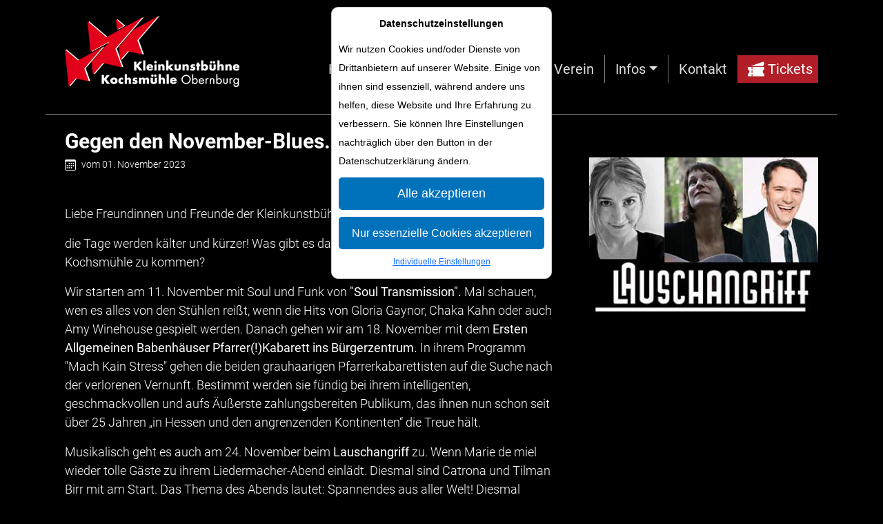

--- FILE ---
content_type: text/html; charset=utf-8
request_url: https://kochsmuehle.de/aktuelles/2023-11-01-gegen-den-november-blues
body_size: 6739
content:
<!doctype html>
<html lang="de">
<head>
<meta charset="utf-8">
<meta http-equiv="X-UA-Compatible" content="IE=edge"/> 
<meta name="viewport" content="width=device-width, initial-scale=1, shrink-to-fit=no">
<title>Gegen den November-Blues...</title>
<meta name="description" content="">
<meta name="thumbnail" content="">
<link rel="shortcut icon" href="/favicon.png" />

<link href="/css/bootstrap.min.css" rel="stylesheet" crossorigin="anonymous">
<link rel="stylesheet" href="/css/custom.css">

<link rel="stylesheet" type="text/css" href="/css/efcc.css" >

<link rel="preload" href="/js/Gallery-3.3.0/css/blueimp-gallery.min.css" as="style" onload="this.onload=null;this.rel='stylesheet'">
<noscript><link rel="stylesheet" href="/js/Gallery-3.3.0/css/blueimp-gallery.min.css"></noscript>


</head>

<body id="aktuelles_detail">

<header>
   <div class="container position-relative px-4">
      <a href="/"><img id="logo" src="/img/kochsmuehle-logo.png" alt="Logo der Kochsmühle" /></a>

      <nav class="navbar navbar-expand-lg navbar-light">
         <a class="navbar-brand" href="/"></a>
         <button class="navbar-toggler" type="button" data-bs-toggle="collapse" data-bs-target="#main-nav" aria-controls="main-nav" aria-expanded="false" aria-label="Navigation anzeigen">
         <span class="navbar-toggler-icon"></span>
         </button>
         <div class="collapse navbar-collapse" id="main-nav">
            <ul class="navbar-nav me-auto mb-2 mb-md-0">
               <li class="nav-item">
                  <a id="nav-home" class="nav-link" href="/">Home</a>
               </li>               
               <li class="nav-item">
                  <a id="nav-programm" class="nav-link" href="/programm">Programm</a>
               </li>
               <li class="nav-item">
                  <a id="nav-aktuelles" class="nav-link" href="/aktuelles">Aktuelles</a>
               </li>
               <li class="nav-item">
                  <a id="nav-verein" class="nav-link" href="/verein">Verein</a>
               </li>
               <li class="nav-item dropdown">
                  <a id="nav-infos"  class="nav-link dropdown-toggle" href="#" role="button" data-bs-toggle="dropdown" aria-expanded="false">Infos</a>
                  <ul class="dropdown-menu">
                     <li><a class="dropdown-item" href="/buero">Bühne und Büro</a></li>
                     <li><a class="dropdown-item" href="/ticketverkauf">Ticketverkauf</a></li>
                     <li><a class="dropdown-item" href="/muehlstein">Mühlstein</a></li>
                     <li><a class="dropdown-item" href="/bildergalerie">Galerie</a></li>
                     <li><a class="dropdown-item" href="/links">Links</a></li>
                     <li><a class="dropdown-item" target="_blanK" href="https://archiv.kochsmuehle.de/index.php/s/SoCkyG2aZ4sJjJF">Pressematerial</a></li>
                  </ul>
               </li>

               <li class="nav-item last">
                  <a id="nav-kontakt" class="nav-link" href="/kontakt">Kontakt</a>
               </li>
               <li class="nav-item last cta">
                  <a id="nav-tickets" class="nav-link" href="/reservierung">
                  <svg width="24" height="24" viewBox="0 0 512 512" fill="none" xmlns="http://www.w3.org/2000/svg">
                     <path fill-rule="evenodd" clip-rule="evenodd" d="M144.048 304.532C144.019 301.275 142.704 298.161 140.39 295.868C138.077 293.575 134.951 292.289 131.693 292.289C128.436 292.289 125.31 293.575 122.997 295.868C120.683 298.161 119.368 301.275 119.339 304.532V366.539C119.324 368.171 119.633 369.79 120.247 371.302C120.862 372.813 121.769 374.188 122.918 375.348C124.067 376.507 125.434 377.427 126.94 378.054C128.446 378.682 130.062 379.006 131.693 379.006C133.325 379.006 134.941 378.682 136.447 378.054C137.953 377.427 139.32 376.507 140.469 375.348C141.618 374.188 142.525 372.813 143.14 371.302C143.754 369.79 144.063 368.171 144.048 366.539V304.532ZM21.166 189.757H119.339V252.637C119.324 254.269 119.633 255.888 120.247 257.4C120.862 258.911 121.769 260.286 122.918 261.446C124.067 262.605 125.434 263.525 126.94 264.152C128.446 264.78 130.062 265.104 131.693 265.104C133.325 265.104 134.941 264.78 136.447 264.152C137.953 263.525 139.32 262.605 140.469 261.446C141.618 260.286 142.525 258.911 143.14 257.4C143.754 255.888 144.063 254.269 144.048 252.637V189.757H490.085C495.692 189.76 501.068 191.989 505.032 195.953C508.996 199.918 511.225 205.294 511.227 210.9V264.256L507.727 265.678C493.82 271.317 481.913 280.978 473.529 293.424C465.146 305.87 460.667 320.535 460.667 335.541C460.667 350.547 465.146 365.212 473.529 377.658C481.913 390.104 493.82 399.765 507.727 405.403L511.227 406.825V460.176C511.224 465.783 508.996 471.16 505.032 475.125C501.068 479.09 495.692 481.319 490.085 481.323H144.048V418.435C144.063 416.804 143.754 415.185 143.14 413.673C142.525 412.162 141.618 410.786 140.469 409.627C139.32 408.468 137.953 407.548 136.447 406.92C134.941 406.293 133.325 405.969 131.693 405.969C130.062 405.969 128.446 406.293 126.94 406.92C125.434 407.548 124.067 408.468 122.918 409.627C121.769 410.786 120.862 412.162 120.247 413.673C119.633 415.185 119.324 416.804 119.339 418.435V481.321H21.139C15.5332 481.315 10.1588 479.085 6.19566 475.12C2.23248 471.155 0.00423462 465.78 0 460.174V406.823L3.5 405.4C17.3862 399.733 29.2738 390.065 37.6521 377.625C46.0303 365.185 50.5209 350.535 50.553 335.536C50.5195 320.539 46.0283 305.89 37.6502 293.451C29.2721 281.013 17.3852 271.345 3.5 265.677L0 264.254V210.9C0.00390969 205.308 2.22179 199.945 6.16876 195.983C10.1157 192.021 15.4707 189.783 21.063 189.758L21.166 189.757ZM467.12 31.9005C472.403 30.0405 478.208 30.3466 483.267 32.7517C488.326 35.1568 492.227 39.4656 494.12 44.7375L512 95.0005L509.176 97.5145C500.606 105.199 493.895 114.732 489.551 125.392C485.207 136.052 483.343 147.559 484.1 159.045L484.506 165.045H92.748L467.12 31.9005Z" fill="white"/>
                  </svg> Tickets</a>
               </li>                  
            </ul>
         </div>
      </nav>

   </div>
</header>


</div>

<main>
<div class="container main-container">
<hr><div class="main-content container">

      <h1 class="mb-2">Gegen den November-Blues...</h1>

      <div class="row g-lg-5">
         <div class="col-md-8 col-xxl-9 mb-4 order-2 order-md-1">
         <!-- <div class="col-md-8 mb-4 order-2 order-md-1"> --><p class="small mb-5">
            <svg xmlns="http://www.w3.org/2000/svg" width="16" height="16" fill="#fff" class="bi bi-calendar3 me-2" viewBox="0 0 16 16">
            <path d="M14 0H2a2 2 0 0 0-2 2v12a2 2 0 0 0 2 2h12a2 2 0 0 0 2-2V2a2 2 0 0 0-2-2zM1 3.857C1 3.384 1.448 3 2 3h12c.552 0 1 .384 1 .857v10.286c0 .473-.448.857-1 .857H2c-.552 0-1-.384-1-.857V3.857z"/>
            <path d="M6.5 7a1 1 0 1 0 0-2 1 1 0 0 0 0 2zm3 0a1 1 0 1 0 0-2 1 1 0 0 0 0 2zm3 0a1 1 0 1 0 0-2 1 1 0 0 0 0 2zm-9 3a1 1 0 1 0 0-2 1 1 0 0 0 0 2zm3 0a1 1 0 1 0 0-2 1 1 0 0 0 0 2zm3 0a1 1 0 1 0 0-2 1 1 0 0 0 0 2zm3 0a1 1 0 1 0 0-2 1 1 0 0 0 0 2zm-9 3a1 1 0 1 0 0-2 1 1 0 0 0 0 2zm3 0a1 1 0 1 0 0-2 1 1 0 0 0 0 2zm3 0a1 1 0 1 0 0-2 1 1 0 0 0 0 2z"/>
            </svg>vom 01. November 2023</p><p>Liebe Freundinnen und Freunde der Kleinkunstb&uuml;hne,</p>

<p>die Tage werden k&auml;lter und k&uuml;rzer! Was gibt es da sch&ouml;neres, als in unsere gem&uuml;tliche Kochsm&uuml;hle zu kommen?&nbsp;</p>

<p>Wir starten am 11. November mit Soul und Funk von<strong> &quot;Soul Transmission&quot;.</strong> Mal schauen, wen es alles von den St&uuml;hlen rei&szlig;t, wenn die Hits von Gloria Gaynor, Chaka Kahn oder auch Amy Winehouse gespielt werden. Danach gehen wir am 18. November mit dem <strong>Ersten Allgemeinen Babenh&auml;user Pfarrer(!)Kabarett ins B&uuml;rgerzentrum.</strong> In ihrem Programm &quot;Mach Kain Stress&quot; gehen die beiden grauhaarigen Pfarrerkabarettisten auf die Suche nach der verlorenen Vernunft. Bestimmt werden sie f&uuml;ndig bei ihrem intelligenten, geschmackvollen und aufs &Auml;u&szlig;erste zahlungsbereiten Publikum, das ihnen nun schon seit &uuml;ber 25 Jahren &bdquo;in Hessen und den angrenzenden Kontinenten&ldquo; die Treue h&auml;lt.</p>

<p>Musikalisch geht es auch am 24. November beim <strong>Lauschangriff </strong>zu. Wenn Marie de miel wieder tolle G&auml;ste zu ihrem Liedermacher-Abend einl&auml;dt. Diesmal sind Catrona und Tilman Birr mit am Start. Das Thema des Abends lautet: Spannendes aus aller Welt! Diesmal &uuml;brigens in Kooperation mit dem Landratsamt Miltenberg im Rahmen des <strong>Kulturwochenherbstes</strong>.</p>

<p>Also - nichts wie Tickets besorgen und den Blues bei uns erleben!!</p>

<p>Ihr Team der Kleinkunstb&uuml;hne Kochsm&uuml;hle</p><h6 class="text-end"><span class="me-2">Beitrag teilen:</span>
            <a target="_blank" rel="nofollow noopener noreferrer" href="//www.facebook.com/sharer.php?u=https://kochsmuehle.de/news/2023-11-01-gegen-den-november-blues">
               <svg xmlns="http://www.w3.org/2000/svg" width="20" height="20" fill="currentColor" class="bi bi-facebook me-2" viewBox="0 0 16 16">
               <path d="M16 8.049c0-4.446-3.582-8.05-8-8.05C3.58 0-.002 3.603-.002 8.05c0 4.017 2.926 7.347 6.75 7.951v-5.625h-2.03V8.05H6.75V6.275c0-2.017 1.195-3.131 3.022-3.131.876 0 1.791.157 1.791.157v1.98h-1.009c-.993 0-1.303.621-1.303 1.258v1.51h2.218l-.354 2.326H9.25V16c3.824-.604 6.75-3.934 6.75-7.951z"/>
               </svg>
            </a>
        
            <a target="_blank" rel="nofollow noopener noreferrer" href="//twitter.com/share?text=Gegen%20den%20November-Blues...&amp;url=https://kochsmuehle.de/news/2023-11-01-gegen-den-november-blues">
               <svg xmlns="http://www.w3.org/2000/svg" width="20" height="20" fill="currentColor" class="bi bi-twitter me-2" viewBox="0 0 16 16">
               <path d="M5.026 15c6.038 0 9.341-5.003 9.341-9.334 0-.14 0-.282-.006-.422A6.685 6.685 0 0 0 16 3.542a6.658 6.658 0 0 1-1.889.518 3.301 3.301 0 0 0 1.447-1.817 6.533 6.533 0 0 1-2.087.793A3.286 3.286 0 0 0 7.875 6.03a9.325 9.325 0 0 1-6.767-3.429 3.289 3.289 0 0 0 1.018 4.382A3.323 3.323 0 0 1 .64 6.575v.045a3.288 3.288 0 0 0 2.632 3.218 3.203 3.203 0 0 1-.865.115 3.23 3.23 0 0 1-.614-.057 3.283 3.283 0 0 0 3.067 2.277A6.588 6.588 0 0 1 .78 13.58a6.32 6.32 0 0 1-.78-.045A9.344 9.344 0 0 0 5.026 15z"/>
               </svg>
            </a>
            
            <a target="_blank" rel="nofollow noopener noreferrer" href="//pinterest.com/pin/create/button/?url=https://kochsmuehle.de/news/2023-11-01-gegen-den-november-blues&amp;media=&amp;description=Gegen%20den%20November-Blues...">
               <svg xmlns="http://www.w3.org/2000/svg" width="20" height="20" fill="currentColor" class="bi bi-pinterest" viewBox="0 0 16 16">
               <path d="M8 0a8 8 0 0 0-2.915 15.452c-.07-.633-.134-1.606.027-2.297.146-.625.938-3.977.938-3.977s-.239-.479-.239-1.187c0-1.113.645-1.943 1.448-1.943.682 0 1.012.512 1.012 1.127 0 .686-.437 1.712-.663 2.663-.188.796.4 1.446 1.185 1.446 1.422 0 2.515-1.5 2.515-3.664 0-1.915-1.377-3.254-3.342-3.254-2.276 0-3.612 1.707-3.612 3.471 0 .688.265 1.425.595 1.826a.24.24 0 0 1 .056.23c-.061.252-.196.796-.222.907-.035.146-.116.177-.268.107-1-.465-1.624-1.926-1.624-3.1 0-2.523 1.834-4.84 5.286-4.84 2.775 0 4.932 1.977 4.932 4.62 0 2.757-1.739 4.976-4.151 4.976-.811 0-1.573-.421-1.834-.919l-.498 1.902c-.181.695-.669 1.566-.995 2.097A8 8 0 1 0 8 0z"/>
               </svg>
            </a>

            </h6><p class="mt-4"><a href="/aktuelles/2023-11-10-verschoben-bauer-sucht-christkind">&laquo; Verschoben! Bauer sucht Christkind</a></p><p class="mt-4 text-end"><a href="/aktuelles/2023-10-13-ass-dur">ASS-DUR &raquo;</a></p></div><div class="col-md-4 col-xxl-3 order-1 order-md-2"><div class="galthumb"><p><a href="/img/news/125/la_web.jpg" title="Bild 1 von 1 " data-gallery="slideshowbad" ><img class="img-fluid headhalf" src="/img/news/125/la_web_md.jpg" alt="" ></a></p></div></div>
         </div>
      </div></div>
</main>

<footer>
   <div class="container px-4">
         <hr>
      <div class="row">
         <div class="col-lg-8 text-center text-lg-end order-lg-2 mb-3">
            <p><a class="footer-link" href="/impressum">Impressum</a> <a class="footer-link" href="/datenschutz">Datenschutz</a> <a class="footer-link last" href="/kontakt">Kontakt</a></p>
         </div>
         <div class="col-lg-4 order-lg-1 text-center text-lg-start">
            <p>© AK Kul-Tour e.V.</p>
         </div>      
      </div>
   </div>
</footer>

<script src="/js/jquery-3.6.4.min.js"></script>
<script src="/js/bootstrap.bundle.min.js"></script>


<!-- include blueimp -->
<script src="/js/Gallery-3.3.0/js/jquery.blueimp-gallery.min.js"></script>
<script>
    blueimp.Gallery.prototype.options.toggleControlsOnReturn = false;
    blueimp.Gallery.prototype.options.toggleControlsOnSlideClick = false;
</script>
<div id="blueimp-gallery" class="blueimp-gallery blueimp-gallery-controls noprint">
    <div class="slides"></div>
    <h3 class="title"></h3>
    <h4 class="copyright"></h4>
    <a class="prev"></a>
    <a class="next"></a>
    <a class="close"></a>
    <a class="play-pause"></a>
    <ol class="indicator"></ol>
</div>



<script>

$(document).ready(function() {

   var items = $('#nextshowscarousel .carousel-item'), //grab all slides
   heights = [], //create empty array to store height values
   tallest; //create variable to make note of the tallest slide

   if (items.length) {
      function normalizeHeights() {
        items.each(function() { //add heights to array
            heights.push($(this).height()); 
        });
        tallest = Math.max.apply(null, heights); //cache largest value
        items.each(function() {
            $(this).css('min-height',tallest + 'px');
        });
      };
      normalizeHeights();

      $(window).on('resize orientationchange', function () {
         tallest = 0, heights.length = 0; //reset vars
         items.each(function() {
               $(this).css('min-height','0'); //reset min-height
         }); 
         normalizeHeights(); //run it again 
      });
   }

});

</script>



<script>

/*
if(document.getElementById('sitzModal')){
   var myModal = new bootstrap.Modal(document.getElementById('sitzModal'), { 'backdrop': 'static', 'keyboard': false });
}

$('#showseats').on('click', function(e) {
   jQuery.ajax({
      type: "GET",
      url: '/sitze.php?id=' + $(this).data("id"),
      dataType: 'html',
      error: function() {
         $('#sitzModalContent').html('<p>Live Sitzplatz-Vorschau aktuell nicht verfügbar.</p>');
      },
      success: function(data) {
         $('#sitzModalContent').html(data);
         myModal.show();
      }
   });
});
*/


$('.seat').on('click', function(e) {

   let seat_id = $(this).attr('id');
   let label = '#' + seat_id + '_label';

   if($('.seat').filter(':checked').length <= max_seats){

      if(!$(this).prop('disabled')){
         if($(this).prop('checked')){
            $(label).removeClass('btn-light').addClass('btn-success');
            $(label).html('<svg xmlns="http://www.w3.org/2000/svg" width="24" height="24" fill="currentColor" class="bi bi-person-fill-check" viewBox="0 0 16 16"><path d="M12.5 16a3.5 3.5 0 1 0 0-7 3.5 3.5 0 0 0 0 7Zm1.679-4.493-1.335 2.226a.75.75 0 0 1-1.174.144l-.774-.773a.5.5 0 0 1 .708-.708l.547.548 1.17-1.951a.5.5 0 1 1 .858.514ZM11 5a3 3 0 1 1-6 0 3 3 0 0 1 6 0Z"/><path d="M2 13c0 1 1 1 1 1h5.256A4.493 4.493 0 0 1 8 12.5a4.49 4.49 0 0 1 1.544-3.393C9.077 9.038 8.564 9 8 9c-5 0-6 3-6 4Z"/></svg>');         
         }else{
            $(label).removeClass('btn-success').addClass('btn-light');
            $(label).html('<svg xmlns="http://www.w3.org/2000/svg" width="24" height="24" fill="currentColor" class="bi bi-person-fill" viewBox="0 0 16 16"><path d="M3 14s-1 0-1-1 1-4 6-4 6 3 6 4-1 1-1 1H3Zm5-6a3 3 0 1 0 0-6 3 3 0 0 0 0 6Z"/></svg>');
         }
      }
   }else{
      return false;
   }

});

$('#zusenden').on('change', function(e) {
   if($(this).prop('checked')) {
      $('#adress').fadeIn();
      $('#zipcode').prop('required',true);
   }else{
      $('#adress').fadeOut();
      $('#zipcode').prop('required',false);
   }
});

$('#showvoucher').on('click', function(e) {
   $('#voucherform').fadeIn();
});


</script>



<script src="/js/js.cookie.min.js"></script>
<script src="/js/modal.min.js"></script>
<script src="/js/permissioncookie.js"></script>

</body>
</html>

--- FILE ---
content_type: text/css; charset=utf-8
request_url: https://kochsmuehle.de/css/custom.css
body_size: 4144
content:
/* ======================
Author's custom styles
======================*/

/* roboto-300 - latin */
@font-face {
font-display: swap;
font-family: 'Roboto';
font-style: normal;
font-weight: 300;
src: url('../fonts/roboto-v30-latin-300.woff2') format('woff2'),
    url('../fonts/roboto-v30-latin-300.woff') format('woff');
}

/* roboto-regular - latin */
@font-face {
font-display: swap;
font-family: 'Roboto';
font-style: normal;
font-weight: 400;
src: url('../fonts/roboto-v30-latin-regular.woff2') format('woff2'),
    url('../fonts/roboto-v30-latin-regular.woff') format('woff');
}

/* roboto-500 - latin */
@font-face {
font-display: swap;
font-family: 'Roboto';
font-style: normal;
font-weight: 500;
src: url('../fonts/roboto-v30-latin-500.woff2') format('woff2'),
    url('../fonts/roboto-v30-latin-500.woff') format('woff');
}

/* roboto-700 - latin */
@font-face {
font-display: swap;
font-family: 'Roboto';
font-style: normal;
font-weight: 700;
src: url('../fonts/roboto-v30-latin-700.woff2') format('woff2'),
    url('../fonts/roboto-v30-latin-700.woff') format('woff');
}



html {
    font-family: sans-serif;
    -webkit-text-size-adjust: 100%;
    -ms-text-size-adjust: 100%;
}

body {
    font-size: 1.125em;
    line-height: 1.5em;
    color: #fff;
    font-family: 'Roboto', Arial, Verdana, sans-serif;
    background-color: #000;
    font-weight: 300;
}

footer  {
    color: #fff;
}

header .container {
    padding-top:0;
    padding-bottom:0;
    padding-left:0;
    padding-right:0;
}

#carousel-back {
    background-image: url('../img/layout/slider_bg.jpg');
    background-repeat: no-repeat;
    background-size: cover;
    background-position: center;
}

.carousel-indicators [data-bs-target] {
    height: 25px;
}

.main-container {
    padding-top:0rem;
    padding-bottom:1.25rem;
}

#index .main-container {
    padding-top:0;
    padding-bottom:0;
}

a:link,
a:visited {
    text-decoration: none;
    color: #d70814;
    font-weight: 400;
}

a:hover,
a:active,
a:focus {
    color: #c5565c;
}

footer a:link,
footer a:visited,
#topnav-links a:link,
#topnav-links a:visited {
    text-decoration: none;
    color: #fff;
}

footer a:hover,
footer a:active,
footer a:focus {
    color: #fff;
    text-decoration: underline;
}

.footer-link {
    border-right:1px solid #fff;
    padding:0 10px;
}

#logo {
    display: none;
}

h1, .h1 {
    font-size: 1.375rem;
    line-height: 1.25em;
    font-weight: 600;
    margin: 0 0 1rem 0;
}

h2, .h2 {
    font-size: 1.1rem;
    line-height: 1.25em;
    margin: 0 0 15px 0;
    font-weight: 400;
}

h3, .h3 {
    font-size: 1.3rem;
    line-height: 1.250em;
    margin: 0 0 15px 0;
    font-weight: 600;
}

h4, .h4 {
    font-size: 1.25rem;
    line-height: 1.25rem;
    font-weight: 600;
}

h5, .h5 {
    font-size: 1.0rem;
    line-height: 20px;
    margin: 3px 0 0 0;
    font-weight: 500;
}

.slide-h1 {
    font-size: 1.375rem;
    line-height: 1.25em;
    font-weight: 600;
    margin: 0 0 1rem 0;
}

.slide-h2 {
    font-size: 1.1rem;
    line-height: 1.25em;
    margin: 0 0 15px 0;
    font-weight: 400;
}

.slide-h3 {
    font-size: 1.3rem;
    line-height: 1.250em;
    margin: 0 0 15px 0;
    font-weight: 600;
}

hr {
    opacity: 1;
    border-color:#7d7d7f;
    margin: 1.5rem -1rem;
}

.form-control, .form-select {
    border-radius: 0;
    background-color:#eee;
}

.form-control:focus {
	border-color: #b21e27;
	outline: 0;
	/* box-shadow: 0 0 0 .25rem rgba(13,110,253,.25); */
    box-shadow:none;
}

.btn-lg {
    --bs-btn-padding-y: 0.5rem;
    --bs-btn-padding-x: 0.875rem;
    --bs-btn-font-size: 1.125rem;
    --bs-btn-border-radius: 0.5rem;
  }

.btn-primary {
    background-color: #b21e27;
    border-color:#b21e27;
    color:#fff !important;
    border-radius: 0;
    text-align: left;
}

.btn-warning {
    border-radius: 0;
}

.bg-primary {
    background-color: #b21e27 !important;
    color:#fff;   
}

.btn-primary.disabled  {
    pointer-events: none;
    background-color: var(--bs-btn-disabled-bg);
    border-color: var(--bs-btn-disabled-border-color);    
    background-color: #b21e27;
    border-color:#b21e27;
    opacity: 0.3;
}


a.btn-light {
    border-radius: 0;
    text-align: left;
    color:#000;
}

.btn-primary:hover {
    background-color: #b21e27;
    border-color:#b21e27;
}

.btn-primary svg {
    vertical-align: bottom !important;
}

/*
.btn-light svg {
    vertical-align: text-bottom !important;
}
*/

.blockhead {
    background-color:#212529;
    padding:0.5rem 1rem;
    color:#fff;
    font-weight: 400;
}

.news-block {
    margin-bottom:1.5rem;
    padding-left:1rem;
    border-left:6px solid #bebebe;
}
.strong,
strong {
    font-weight: 400;
}

.fw-500 {
    font-weight:500;
}

.small {
    font-size: 0.875rem;
    line-height: 1.3rem;
}

.copysmall {
    font-size: 0.625rem;
    line-height: 1rem;
}

.green {
    color:#40cb18;
}

.greybg {
    background-color: #fff;
    color:#000;
}

.nodeco {
    text-decoration: none;
}

.tischnummer {
    position:absolute; 
    height: 100%; 
    width:100%; 
    top:0; 
    left:0; 
    display: flex; 
    align-items: center; 
    justify-content: center;
    font-weight:bold;
}

#hinweistext {
    color:#c9580d;
    padding:1rem;
    border:1px solid #aaa;
    margin-bottom:1.5rem;
    font-weight:400;
}

#hinweistext strong {
    font-weight:500;
}

#hinweistext p:last-of-type {
    margin-bottom:0;
}

img.border {
    border-color:#a4a1a1 !important;
}

.arrow:before {
    content: url("data:image/svg+xml,<svg width='12' height='12' viewBox='0 0 16 16' fill='%23b21e27' xmlns='http://www.w3.org/2000/svg'><path d='M12.14 8.753l-5.482 4.796c-.646.566-1.658.106-1.658-.753V3.204a1 1 0 0 1 1.659-.753l5.48 4.796a1 1 0 0 1 0 1.506z'/></svg>");
    margin-right: 3px;
    display: inline-block;
}

.arrowr:before {
    content: url('data:image/svg+xml,<svg width="12" height="12" viewBox="0 0 16 16" fill="%23b21e27" xmlns="http://www.w3.org/2000/svg"><path d="m3.86 8.753 5.482 4.796c.646.566 1.658.106 1.658-.753V3.204a1 1 0 0 0-1.659-.753l-5.48 4.796a1 1 0 0 0 0 1.506z"/></svg>');
    margin-right: 3px;
    display: inline-block;
}

ol.listing, ul.listing {
    padding-left:1rem;    
}

.card {
    border-radius: 0;
    border:0;
    color:#000;
}

h5.card-title {
    font-size:1.375rem;
    line-height:1.75rem;
    font-weight: 500;
    margin-bottom: 0;
}

.card-text {
    font-size:1.125rem;
}

.card-footer {
    border-top:0;
    background-color: transparent;
    border-radius:0;
}

.eventlabel {
    position:absolute;
    top:0; left:0;
}

.copyright {
    position:absolute;
    bottom:0; left:10px;
    width:100%;
    /*
    background-color: rgba(0, 0, 0, 0.1);
    */
    color:#fff;
    font-size:0.625rem;
    line-height:0.875rem;
    text-align: left;
}

.eventicons {
    position:absolute;
    bottom:-25px; right:0px;
    z-index:5;
    /*
    background-color: rgba(0, 0, 0, 0.1);
    */
}

.genre {
    margin-bottom:0.25rem;
}

.programmlist .genre {
    font-size:1rem;    
} 

.carousel-indicators {
    margin-bottom: 0;
    position:relative;
}

/* mobile Navigation
*****************************/
.navbar-brand {
    padding: 0;
    margin-left:0.75em;
    width: 230px;
    height: 65px;
    background-image: url('../img/kochsmuehle-logo.png');
    background-repeat: no-repeat;
    background-size: contain;
}

.navbar-toggler {
    border: 1px solid #000;
    border-radius: .25rem;
    outline: 0;
    margin-right:0.75em;
}

.navbar .navbar-toggler-icon {
    background-image: url("data:image/svg+xml;charset=utf8,%3Csvg viewBox='0 0 30 30' xmlns='http://www.w3.org/2000/svg'%3E%3Cpath stroke='rgba(255, 255, 255, 0.7)' stroke-width='2' stroke-linecap='round' stroke-miterlimit='10' d='M4 7h22M4 15h22M4 23h22'/%3E%3C/svg%3E");
}

.navbar .navbar-toggler-icon:hover,
.navbar .navbar-toggler-icon:focus,
.navbar .navbar-toggler-icon:active {
    background-image: url("data:image/svg+xml;charset=utf8,%3Csvg viewBox='0 0 30 30' xmlns='http://www.w3.org/2000/svg'%3E%3Cpath stroke='rgba(255, 255, 255, 1)' stroke-width='2' stroke-linecap='round' stroke-miterlimit='10' d='M4 7h22M4 15h22M4 23h22'/%3E%3C/svg%3E");
    outline: 0;
    box-shadow: none;
}

.navbar-toggler:focus {
    text-decoration: none;
    outline: 0;
    box-shadow: none;
}

.navbar-nav {
    padding-top:10px;
}

.navbar-nav .nav-link {
    padding: 5px 10px 5px 25px;
    color: #fff;
    outline: none;
    font-size: 1.rem;
    line-height: 1.75em;
    font-weight: bold;
}

.navbar-nav .nav-link:hover {
    color: #000;
    background-color: #fff;
}

.navbar-nav .nav-link:hover .orange {
    color: #000;
}

.dropdown-menu {
    border:0;
    background-color: #000;
}

.dropdown-menu[data-bs-popper] {
    margin-top: -10px;
  }

.dropdown-item {
    padding-left:30px;
    padding-top:8px;
    padding-bottom:8px;
    background-color: #000;
    color:#fff !important;
}
.dropdown-item.last {
    border-bottom: 0;
}    

.dropdown-item::before {
    content: url("data:image/svg+xml,<svg width='10' height='10' viewBox='0 2 16 16' fill='%23fff' xmlns='http://www.w3.org/2000/svg'><path d='M12.14 8.753l-5.482 4.796c-.646.566-1.658.106-1.658-.753V3.204a1 1 0 0 1 1.659-.753l5.48 4.796a1 1 0 0 1 0 1.506z'/></svg>");
    margin-right: 6px;
    color: #244652;
}

.dropdown-item:focus, .dropdown-item:hover {
    color: #fff !important;
    background-color: #244652;
    text-decoration: none;
}

#sloganbar {
    background-color:#2a2a2a;
    color:#fff;
    font-size: 1rem;
    padding:0.5rem 0;
    text-align: center;
}

li.cta {
    background-color: #b21e27;
}

#nav-tickets:hover path {
    fill:#000;
}

li.cta svg {
    vertical-align: text-bottom;
}


/* end mobile Navigation
******************************/

@media (min-width: 400px) {

}


@media (min-width: 576px) {

}

@media (min-width: 768px) {

    header {
        margin: 0;
    }

    footer .container {
        padding-top:0px;
        padding-bottom:40px;
        font-size:1rem;
    }

    h1,
    .h1 {
        font-size: 1.875rem;
        line-height: 1.5rem;
        font-weight: bold;
        margin-bottom:1.5rem;
    }

    h2,
    .h2 {
        font-size: 1.25rem;
        line-height: 1.25em;
        font-weight: 400;
    }
    h3,
    .h3 {
        font-size: 1.25rem;
        line-height: 1.75rem;
        font-weight: 400;
    }
    h4,
    .h4 {
        font-size: 1.5rem;
        line-height: 1.5rem;
    }
    h5,
    .h5 {
        font-size: 1.1rem;
        line-height: 20px;
    }

    .slide-h1 {
        font-size: 1.875rem;
        line-height: 1.7rem;
        font-weight: bold;
        margin-bottom:1.5rem;
    }

    .slide-h2 {
        font-size: 1.25rem;
        line-height: 1.25em;
        font-weight: 400;
    }
    .slide-h3 {
        font-size: 1.25rem;
        line-height: 1.75rem;
        font-weight: 400;
    }    

    #eventcardrow > div:last-child {
        display:none;
    }

    #programmdetails .eventlabel {
        left:0.75rem;
    }

}

@media (min-width: 992px) {

    .main-container {
        padding-top:1.5rem;
        padding-bottom:0;
    }

    #index .main-container {
        padding-top:0;
        padding-bottom:1rem;
    }

    .img-fit {
        width: 100%;
        height: 100%;
        object-fit: cover;
        position: relative;
    }

    header {
        height:125px;
    }

    #logo {
        margin-top:25px;
    }

    .navbar-brand {
        display: none;
    }

    #logo {
        display: inline-block;
        margin-top:25px;
    }    

    .navbar {
        position: absolute;
        top: 75px;
        right: 1.5rem;
        background-color: transparent;
        padding: 0;
        margin: 0;
        z-index: 1;
    }

    .navbar-nav {
        margin: 0;
        padding-right: 0;
    }

    .nav-item {
        border-right:1px solid #7d7d7f;
    }

    .last {
        border-right: 0;
    }

    .navbar .navbar-nav .nav-link {
        padding: 0px 8px;
        color: #e0e0e0;
        text-align: center;
        outline: none;
        font-size: 1.25rem;
        line-height: 2.5rem;                
        text-decoration: none;
        font-weight:400;
    }

    .navbar .navbar-nav .cta .nav-link {
        padding-right: 0px;
        color:#fff;
    }    

    .navbar-nav .nav-link:hover {
        color: #fff;
        background-color: transparent;
    }

    #nav-tickets:hover path {
        fill:#fff;
    }

    #index #nav-home,
    #programm #nav-programm,
    #programmdetails #nav-programm,
    #aktuelles #nav-aktuelles,
    #aktuelles_detail #nav-aktuelles,    
    #verein #nav-verein,
    #buehne #nav-infos,
    #infos #nav-infos,
    #muehlstein #nav-infos,
    #links #nav-infos,
    #kontakt #nav-kontakt {
        font-weight:700;
        color:#ee0816;
    }

    .dropdown-menu {
        padding-left: 0;
        border-radius: 0;
        border: 0;
        background-color: #000;
        margin-top: 10px;
    }

    .dropdown-item {
        padding-left: 30px;
        padding-top: 8px;
        padding-bottom: 8px;
        color: #fff !important;
      }

    .dropdown-item::before {
        content: url("data:image/svg+xml,<svg width='10' height='10' viewBox='0 2 16 16' fill='%23fff' xmlns='http://www.w3.org/2000/svg'><path d='M12.14 8.753l-5.482 4.796c-.646.566-1.658.106-1.658-.753V3.204a1 1 0 0 1 1.659-.753l5.48 4.796a1 1 0 0 1 0 1.506z'/></svg>");
        margin-right: 6px;
        color: #244652;
    }
    .dropdown-item:focus,
    .dropdown-item:hover {
        color: #fff;
        background-color: #244652;
    }

    ul.show {
        animation-name: slidenavAnimation;
        animation-duration: .5s;
        animation-iteration-count: 1;
        animation-timing-function: ease;
        animation-fill-mode: forwards;
        -webkit-animation-name: slidenavAnimation;
        -webkit-animation-duration: .5s;
        -webkit-animation-iteration-count: 1;
        -webkit-animation-timing-function: ease;
        -webkit-animation-fill-mode: forwards;
        -moz-animation-name: slidenavAnimation;
        -moz-animation-duration: .5s;
        -moz-animation-iteration-count: 1;
        -moz-animation-timing-function: ease;
        -moz-animation-fill-mode: forwards;
    }
    @keyframes slidenavAnimation {
        from {
            opacity: 0;
        }
        to {
            opacity: 1;
        }
    }
    @-webkit-keyframes slidenavAnimation {
        from {
            opacity: 0;
        }
        to {
            opacity: 1;
        }
    }

    li.cta {
        padding-right:0.5rem;
    }

    h1,
    .h1 {
        font-size: 1.875rem;
        line-height: 1.5rem;
        font-weight: bold;
    }

    h2,
    .h2 {
        font-size: 1.375rem;
        line-height: 1.5rem;
        font-weight: 400;
    }
    h3,
    .h3 {
        font-size: 1.25rem;
        line-height: 1.75rem;
        font-weight: 300;
    }
    h4,
    .h4 {
        font-size: 1.5rem;
        line-height: 1.5rem;
    }
    h5,
    .h5 {
        font-size: 1.1rem;
        line-height: 20px;
    }

    #eventcardrow > div:last-child {
        display:block;
    }

    .bl-lg {
        border-left:1px dotted #fff;
    }

    #programmdetails .eventlabel {
        left:1.5rem;
    }    

}

@media (min-width: 1200px) {

    .img-fit {
        width: auto;
        height: auto;
        object-fit: initial;
        position:initial;
    }    

    #logo {
        margin-top:20px;
    }

    .navbar {
        top: 70px;
    }

    .navbar .navbar-nav .nav-link {
        padding: 0px 15px;
    }

    .main-container {
        padding-top:1rem;
        padding-bottom:0;
    }

    h1,
    .h1 {
        font-size: 1.625;
        line-height: 1em;
        margin-bottom:1.5rem;
    }
    h2,
    .h2 {
        font-size: 1.375rem;
        line-height: 1.4em;
        margin-bottom:1em;
    }
    h3,
    .h3 {
        font-size: 1.25rem;
        line-height: 1.75rem;
    }
  
}

@media (min-width: 1400px) {

    header {
        height:130px;
    }

    .navbar {
        top: 75px;
    }

    .navbar .navbar-nav .nav-link {
        padding: 0px 20px;
    }

    #logo {
        margin-top:15px;
    }

    .container {
        max-width:1280px;
    }

}


@media (min-width: 1600px) {

}


@media (min-width: 1920px) {
    /*
    #headerpic {
        max-width: 1920px;
        margin: 0 auto !important;
    }
    */
}

--- FILE ---
content_type: text/css; charset=utf-8
request_url: https://kochsmuehle.de/css/efcc.css
body_size: 3537
content:
/**
 * CSS Modal
 * http://drublic.github.com/css-modal
 *
 * @author Hans Christian Reinl - @drublic
 */
/**
 * CSS Modal Configuration
 * http://drublic.github.com/css-modal
 *
 * @author Hans Christian Reinl - @drublic
 */
html {
  overflow-y: scroll;
  -webkit-overflow-scrolling: touch;
}

.modal-inner {
  font-family: Arial,  sans-serif;
}

.modal-inner .h2 {
   background-color:#0072bc;
   color:#fff;
   margin-top:0;
   font-size:20px;
   padding:5px 20px;
   line-height:34px;
}

.modal-content {
   box-sizing: border-box;
   border:none;
   box-shadow:none;
}

.efcc_changebutton {
   color:#fff;
   background:#000;
   border:none;
   padding:0;
}

a.modal-close {
   text-decoration:none !important;
}

.has-overlay {
  overflow: hidden;
  height: auto; }
  .has-overlay > body {
    height: 100%;
    overflow: hidden; }

.modal--fade, .modal--show {
  -webkit-transform: translate(0, 100%);
  -moz-transform: translate(0, 100%);
  -o-transform: translate(0, 100%);
  -ms-transform: translate(0, 100%);
  transform: translate(0, 100%);
  -webkit-transform: translate3d(0, 100%, 0);
  transform: translate3d(0, 100%, 0);
  position: fixed;
  top: 0;
  left: 0;
  right: 0;
  bottom: 0;
  z-index: 2000;
  width: 0;
  height: 0;
  overflow: hidden;
  background: rgba(0, 0, 0, 0.5);
  opacity: 0;
  display: none; }
  .modal--fade:target, .modal--show:target, .is-active.modal--fade, .is-active.modal--show {
    -webkit-transform: translate(0, 0);
    -moz-transform: translate(0, 0);
    -o-transform: translate(0, 0);
    -ms-transform: translate(0, 0);
    transform: translate(0, 0);
    width: auto;
    height: auto;
    opacity: 1; }
  .is-active.modal--fade, .is-active.modal--show {
    display: block;
    height: 100% ;
    width: 100% ; }
  .modal--fade:target, .modal--show:target, .is-active.modal--fade, .is-active.modal--show {
    display: block; }
  .modal--fade .modal-inner, .modal--show .modal-inner {
    position: absolute;
    z-index: 2001;
    top: 60px;
/*
    left: 50%;
    margin-left: -325px;
*/
   left:0;
   right:0;
      margin-left:auto; margin-right:auto;
    width: 650px;
    overflow-x: hidden;
    -webkit-overflow-scrolling: touch; }
    .modal--fade .modal-inner > img, .modal--show .modal-inner > img,
    .modal--fade .modal-inner > video,
    .modal--show .modal-inner > video,
    .modal--fade .modal-inner > iframe,
    .modal--show .modal-inner > iframe {
      width: 100%;
      height: auto;
      min-height: 300px; }
    .modal--fade .modal-inner > img, .modal--show .modal-inner > img {
      width: auto;
      max-width: 100%; }
    .modal--fade .modal-inner iframe, .modal--show .modal-inner iframe {
      display: block;
      width: 100%;
      border: 0; }
  .modal--fade .modal-content, .modal--show .modal-content {
    position: relative;
    max-height: 400px;
    max-height: 60vh;
    overflow-x: hidden;
    overflow-y: auto;
    -webkit-overflow-scrolling: touch; }
    .modal--fade .modal-content > *, .modal--show .modal-content > * {
      max-width: 100%; }
  .modal--fade footer, .modal--show footer {
    border-top: 1px solid white;
    padding: 0 1.2em 18px;
    background: #f0f0f0;
    border-radius: 2px; }
/*
  .modal--fade .modal-close, .modal--show .modal-close {
    display: block;
    height: 1px;
    clip: rect(0 0 0 0);
    margin: -1px;
    overflow: hidden; }
*/
/*
    .modal--fade .modal-close:focus:after, .modal--show .modal-close:focus:after {
      outline: 1px dotted;
      outline: -webkit-focus-ring-color auto 5px; }
    .modal--fade .modal-close:before, .modal--show .modal-close:before {
      content: '';
      position: absolute;
      top: 0;
      left: 0;
      right: 0;
      bottom: 0;
      z-index: 10; }
    .modal--fade .modal-close:after, .modal--show .modal-close:after {
      content: '\00d7';
      position: absolute;
      top: 35px;
      right: 50%;
      z-index: 20;
      margin-right: -325px; }
*/
  @media screen and (max-width: 690px) {
    .modal--fade .modal-inner, .modal--show .modal-inner {
      width: auto;
      left: 20px;
      right: 20px;
      margin-left: 0; }
/*
    .modal--fade .modal-close:after, .modal--show .modal-close:after {
      margin-right: 0 !important;
      right: 20px; }
*/
   }
  @media screen and (max-width: 30em) {
    .modal--fade, .modal--show {
      -webkit-transform: translate(0, 400px);
      -webkit-transform: translate3d(0, 100%, 0);
      transform: translate3d(0, 100%, 0);
      -webkit-transition: opacity 1ms .25s;
      -moz-transition: opacity 1ms .25s;
      -o-transition: opacity 1ms .25s;
      -ms-transition: opacity 1ms .25s;
      transition: opacity 1ms .25s;
      display: block;
      right: auto;
      bottom: auto; }
      .modal--fade:target, .modal--show:target, .is-active.modal--fade, .is-active.modal--show {
        width: 100%;
        height: 100%; }
        .modal--fade:target .modal-close, .modal--show:target .modal-close, .is-active.modal--fade .modal-close, .is-active.modal--show .modal-close {
          display: block; }
      .modal--fade .modal-inner, .modal--show .modal-inner {
        -webkit-box-sizing: border-box;
        -moz-box-sizing: border-box;
        box-sizing: border-box;
        top: 0;
        left: 0;
        right: 0;
        height: 100%;
        overflow: auto; }
      .modal--fade .modal-content, .modal--show .modal-content {
        max-height: none;
        -ms-word-break: break-all;
        word-break: break-all;
        word-break: break-word;
        -webkit-hyphens: auto;
        -moz-hyphens: auto;
        hyphens: auto; }
/*
      .modal--fade .modal-close, .modal--show .modal-close {
        display: none;
        right: auto; }
*/
/*
        .modal--fade .modal-close:before, .modal--show .modal-close:before {
          content: '';
          position: fixed;
          top: 0;
          left: 0;
          right: 0;
          z-index: 20; }
        .modal--fade .modal-close:after, .modal--show .modal-close:after {
          top: 5px !important;
          right: 5px;
          left: auto;
          margin-left: 0; }
*/
           }

  @media screen and (max-height: 46em) and (min-width: 30em) {
    .modal--fade .modal-content, .modal--show .modal-content {
      max-height: 340px;
      max-height: 60vh; } }
  @media screen and (max-height: 36em) and (min-width: 30em) {
    .modal--fade .modal-content, .modal--show .modal-content {
      max-height: 265px;
      max-height: 40vh;} }
  .is-stacked.modal--fade, .is-stacked.modal--show {
    -webkit-transform: translate(0, 0) scale(1, 1);
    -moz-transform: translate(0, 0) scale(1, 1);
    -o-transform: translate(0, 0) scale(1, 1);
    -ms-transform: translate(0, 0) scale(1, 1);
    transform: translate(0, 0) scale(1, 1);
    opacity: 1; }
    .is-stacked.modal--fade .modal-inner, .is-stacked.modal--show .modal-inner {
      -webkit-animation: scaleDown .7s ease both;
      -moz-animation: scaleDown .7s ease both;
      animation: scaleDown .7s ease both; }
    .is-stacked.modal--fade .modal-close, .is-stacked.modal--show .modal-close {
      opacity: 0; }
    @media screen and (max-width: 30em) {
      .is-stacked.modal--fade, .is-stacked.modal--show {
        -webkit-animation: scaleDown .7s ease both;
        -moz-animation: scaleDown .7s ease both;
        animation: scaleDown .7s ease both; }
        .is-stacked.modal--fade .modal-inner, .is-stacked.modal--show .modal-inner {
          -webkit-animation: none;
          -moz-animation: none;
          animation: none; }
        .is-stacked.modal--fade .modal-close, .is-stacked.modal--show .modal-close {
          opacity: 1; } }

/**
 * All animations for CSS Modal
 *
 * Available:
 * - %modal--transition-fade (fade)
 * - %modal--transition-zoomIn (zooms in)
 * - %modal--transition-plainScreen (hides background)
 *
 * Usage:
 *
 * .selector {
 * 		@extend %modal--transition-fade;
 * }
 *
 */
@media screen and (min-width: 30em) {
  .modal--fade {
    transition: opacity 0.4s; } }

/**
 * CSS Modal Themes
 * http://drublic.github.com/css-modal
 *
 * @author Hans Christian Reinl - @drublic
 */
/*
 * Global Theme Styles
 */
.modal--fade, .modal--show {
  color: #222;
  line-height: 1.3; }
  .modal--fade .modal-inner, .modal--show .modal-inner {
    border-radius: 2px;
    background: #fff;
    -webkit-box-shadow: 0 0 30px rgba(0, 0, 0, 0.6);
    box-shadow: 0 0 30px rgba(0, 0, 0, 0.6);
    max-width: 100%;
    -webkit-transition: max-width 0.25s linear, margin-left 0.125s linear;
    transition: max-width 0.25s linear, margin-left 0.125s linear; }
  .modal--fade header, .modal--show header {
    border-bottom: 1px solid #ddd;
    padding: 0 1.2em; }
    .modal--fade header > .h2, .modal--show header > .h2 {
      margin: 0.5em 0; }
  .modal--fade .modal-content, .modal--show .modal-content {
    border-bottom: 1px solid #ddd;
    padding: 15px 1.2em; }
  .modal--fade footer, .modal--show footer {
    border-top: 1px solid white;
    padding: 0 1.2em 18px;
    background: #f0f0f0;
    border-radius: 2px; }
/*
  .modal--fade .modal-close, .modal--show .modal-close {
    text-indent: -100px; }
*/
/*
    .modal--fade .modal-close:before, .modal--show .modal-close:before {
      background: url("[data-uri]"); }

*/
/*
    .modal--fade .modal-close:after, .modal--show .modal-close:after {
      content: '\00d7';
      background: #fff;
      border-radius: 2px;
      padding: 2px 8px;
      font-size: 1.2em;
      text-decoration: none;
      text-indent: 0; }
*/
  @media screen and (max-width: 30em) {
    /*
    .modal--fade .modal-close:before, .modal--show .modal-close:before {
      background: #27aae2;
      height: 3em;
      -webkit-box-shadow: 0 0 5px rgba(0, 0, 0, 0.6);
      box-shadow: 0 0 5px rgba(0, 0, 0, 0.6); }
    .modal--fade .modal-inner, .modal--show .modal-inner {
      /*padding-top: 3em;*/
/*
      -webkit-box-shadow: none;
      box-shadow: none; }
    .modal--fade .modal-close, .modal--show .modal-close {
      text-decoration: none; }
      .modal--fade .modal-close:after, .modal--show .modal-close:after {
        content: attr(data-close);
        font-size: 1em;
        padding: 0.5em 1em; }
*/
   }

@media screen and (max-width: 767px) {
   .modal-close {
      display:none !important;
   }
}

#cookiemanager {
	position: fixed;
	top:10px;
   left: 50%;
   margin-left:-160px;
	padding: 10px 10px 0;
	width: 320px;
	background:#fff;
	display: none;
	z-index: 10000;
  color:#000;
   font-family:Arial,sans-serif;
   border-radius: 10px;
   border:1px solid #ccc;
}

#cookiemanager p{
   margin: 0px 0 10px 0px;
   font-size:14px;
   padding:0;
}

#cookiemanager .center,
#modal-cookiemanager .center {
  text-align:center;
}

#cookiemanager .customsettings {
    font-size:12px;
    cursor:pointer;
    text-decoration:underline;
    color:#777;
}

button.consent-deny  {
   display:inline-block;
   width:100%;
   border:none;
   color: #333;
   font-size: 16px;
   font-family:Arial,sans-serif;
   background: #e6e9e4;
   padding: 10px 0;
   margin-bottom:0px;
   border-radius:10px;
   margin-bottom:10px;
   border-radius:5px;
}

button.consent-accept  {
   display:inline-block;
   width:100%;
   border:none;
   color: #fff;
   font-size: 18px;
   font-family:Arial,sans-serif;
   background: #0072bc;   
   /* background: #46a602; */
   padding: 10px 0;
   margin-bottom:0px;
   border-radius:10px;
   margin-bottom:10px;
   border-radius:5px;
}

button.consent-deny,
button.consent-info {
   border:none;
   display:inline-block;
   width:100%;
   color: #fff;
   font-size: 16px;
   font-family:Arial,sans-serif;
   background: #0072bc;
   padding: 10px 0;
   margin-bottom:5px;
   border-radius:5px;   
}

#cookiemanager_change {
	padding:.5em;
	background-color:#000;
	color:#fff;
   font-family:Arial,sans-serif;
   font-size:16px;
   line-height:1.5em;
}

#cookiemanager_change a{
	color:#fff;
}

.efcc_h3,
.efcc_h3 > label {
   font-size:21px;
   margin-bottom:0;
   font-weight:normal;
   color:#000;
}

.efcc_infogroup {
   font-weight:bold;
}

button.consent-info-ds {
    width:auto;
    padding:5px 10px;
}

@media (min-width: 480px) {

   button.consent-deny  {
     width:100%;
   }

   button.consent-accept  {
     width:100%;
   }

   button.consent-info {
     /* width:30%; */
   }

   button.fullw {
      width:100%;
   }

   #cookiemanager_change {
      position:fixed;
      overflow:hidden;
   	bottom: 0;
   	left: 1em;
   	padding:.5em;
   	border-top-left-radius: .5em;
   	border-top-right-radius: .5em;
   	background-color:#000;
   	color:#fff;
      font-family:Arial,sans-serif;
      font-size:16px;
      line-height:1.5em;
      z-index:999;
   }

   #cookiemanager_change a {
      font-family:Arial,sans-serif;
      font-size:16px;
      text-decoration:none;
   }

}

.iframe-consent {
   min-width:200px;
   width:100%;
   max-width:400px;
   height:auto;
   padding:0px;
   margin:20px auto;
   border:1px solid #ccc;
   color:#000;
}

.iframe-consent-youtube p,
.iframe-consent-google-maps p,
.iframe-consent-google-recaptcha p {
   margin-bottom:10px;
}

#cookiemanager strong {
   font-weight:bold !important;
}

#cookiemanager small {
   font-size:12px;
}

.efcc_pointer {
   cursor:pointer;
}



/* ==========================================================================
   Accordion
   ========================================================================== */

.efcc_accordion {
  background-color: #eee;
  color: #444;
  cursor: pointer;
  padding: 10px;
  width: 100%;
  border: none;
  text-align: left;
  outline: none;
  font-size: 15px;
  transition: 0.4s;
}

.efcc_accordion:after {
  content: '\002B';
  color: #777;
  font-weight: bold;
  float: right;
  margin-left: 5px;
}

#modal-cookiemanager .active:after {
  content: "\2212";
}

.efcc_panel {
   display:none;
}

.efcc_panelactive {
   display:block;
}



--- FILE ---
content_type: text/javascript; charset=utf-8
request_url: https://kochsmuehle.de/js/modal.min.js
body_size: 2211
content:
(function(global,$){'use strict';var modal={activeElement:undefined,lastActive:undefined,stackedElements:[],tabbableElements:'a[href], area[href], input:not([disabled]),'+'select:not([disabled]), textarea:not([disabled]),'+'button:not([disabled]), iframe, object, embed, *[tabindex],'+'*[contenteditable]',on:function(event,elements,callback){var i=0;if(typeof event!=='string'){throw new Error('Type error: `event` has to be a string')}
if(typeof callback!=='function'){throw new Error('Type error: `callback` has to be a function')}
if(!elements){return}
if(elements===global||!elements.length){elements=[elements]}
for(;i<elements.length;i++){if($){$(elements[i]).on(event,callback)}else if('addEventListener' in elements[i]){elements[i].addEventListener(event,callback,!1)}}},trigger:function(event,modal){var eventTrigger;var eventParams={detail:{'modal':modal}};if($){$(document).trigger(event,eventParams)}else if(document.createEvent){eventTrigger=document.createEvent('CustomEvent');eventTrigger.initCustomEvent(event,!1,!1,{'modal':modal});document.dispatchEvent(eventTrigger)}else{eventTrigger=new CustomEvent(event,eventParams);document.dispatchEvent(eventTrigger)}},addClass:function(element,className){if(element&&!element.className.match(className)){element.className+=' '+className}},removeClass:function(element,className){element.className=element.className.replace(className,'').replace('  ',' ')},hasClass:function(element,className){return!!element.className.match(className)},setFocus:function(){if(modal.activeElement){modal.lastActive=document.activeElement;modal.activeElement.focus();modal.keepFocus(modal.activeElement)}},removeFocus:function(){if(modal.lastActive){modal.lastActive.focus()}},keepFocus:function(element){var allTabbableElements=[];try{allTabbableElements=element.querySelectorAll(modal.tabbableElements)}catch(ex){return}
var firstTabbableElement=modal.getFirstElementVisible(allTabbableElements);var lastTabbableElement=modal.getLastElementVisible(allTabbableElements);var focusHandler=function(event){var keyCode=event.which||event.keyCode;if(keyCode!==9){return}
event.preventDefault=event.preventDefault||function(){event.returnValue=!1};if(event.target===lastTabbableElement&&!event.shiftKey){event.preventDefault();firstTabbableElement.focus()}else if(event.target===firstTabbableElement&&event.shiftKey){event.preventDefault();lastTabbableElement.focus()}};modal.on('keydown',element,focusHandler)},getFirstElementVisible:function(nodeList){var nodeListLength=nodeList.length;if(!modal.isElementVisible(nodeList[0])){for(var i=1;i<nodeListLength-1;i++){if(modal.isElementVisible(nodeList[i])){return nodeList[i]}}}else{return nodeList[0]}
return null},getLastElementVisible:function(nodeList){var nodeListLength=nodeList.length;var lastTabbableElement=nodeList[nodeListLength-1];if(!modal.isElementVisible(lastTabbableElement)){for(var i=nodeListLength-1;i>=0;i--){if(modal.isElementVisible(nodeList[i])){return nodeList[i]}}}else{return lastTabbableElement}
return null},isElementVisible:function(element){return!(element.offsetWidth===0&&element.offsetHeight===0)},setActive:function(element){modal.addClass(element,'is-active');modal.activeElement=element;modal.activeElement.setAttribute('aria-hidden','false');modal.setFocus(element.id);modal.trigger('cssmodal:show',modal.activeElement)},unsetActive:function(isStacked,shouldNotBeStacked){modal.removeClass(document.documentElement,'has-overlay');if(modal.activeElement){modal.removeClass(modal.activeElement,'is-active');modal.trigger('cssmodal:hide',modal.activeElement);modal.activeElement.setAttribute('aria-hidden','true');modal.removeFocus();if(isStacked&&!shouldNotBeStacked){modal.stackModal(modal.activeElement)}
if(!isStacked&&modal.stackedElements.length>0){modal.unstackModal()}
modal.activeElement=null}},stackModal:function(stackableModal){modal.addClass(stackableModal,'is-stacked');modal.stackedElements.push(modal.activeElement)},unstackModal:function(){var stackedCount=modal.stackedElements.length;var lastStacked=modal.stackedElements[stackedCount-1];modal.removeClass(lastStacked,'is-stacked');global.location.hash=lastStacked.id;modal.stackedElements.splice(stackedCount-1,1)},mainHandler:function(event,noHash){var hash=global.location.hash.replace('#','');var index=0;var tmp=[];var modalElement;var modalChild;if(noHash){hash=event.currentTarget.getAttribute('href').replace('#','')}
modalElement=document.getElementById(hash);if(hash.indexOf('/')!==-1){tmp=hash.split('/');index=tmp.pop();hash=tmp.join('/');modalElement=document.getElementById(hash);if(!modalElement){throw new Error('ReferenceError: element "'+hash+'" does not exist!')}
modalElement.index=(1*index)}
if(modalElement){try{event.preventDefault()}catch(ex){event.returnValue=!1}
modalChild=modalElement.children[0];if(modalChild&&modalChild.className.match(/modal-inner/)){modal.unsetActive(!modal.hasClass(modalElement,'is-active'),(modalElement.getAttribute('data-stackable')==='false'));modal.addClass(document.documentElement,'has-overlay');modal._currentScrollPositionY=global.scrollY;modal._currentScrollPositionX=global.scrollX;modal.setActive(modalElement);modal.activeElement._noHash=noHash}}else{modal.unsetActive()}
return!0},injectIframes:function(){var iframes=document.querySelectorAll('[data-iframe-src]');var iframe;var i=0;for(;i<iframes.length;i++){iframe=document.createElement('iframe');iframe.src=iframes[i].getAttribute('data-iframe-src');iframe.setAttribute('webkitallowfullscreen',!0);iframe.setAttribute('mozallowfullscreen',!0);iframe.setAttribute('allowfullscreen',!0);iframes[i].appendChild(iframe)}},init:function(){this.on('keyup',document,function(event){var hash=global.location.hash.replace('#','');if(event.keyCode===27){if(modal.activeElement&&hash===modal.activeElement.id){global.location.hash='!'}else{modal.unsetActive()}
if(modal.lastActive){return!1}
modal.removeFocus()}},!1);this.on('click',document.querySelectorAll('[data-cssmodal-nohash]'),function(event){modal.mainHandler(event,!0)});this.on('click',document.querySelectorAll('.modal-close'),function(event){if(modal.activeElement._noHash){modal.mainHandler(event,!0)}});this.on('hashchange',global,modal.mainHandler);this.on('load',global,modal.mainHandler);global.onscroll=global.onmousewheel=function(){if(document.documentElement.className.match(/has-overlay/)){global.scrollTo(modal._currentScrollPositionX,modal._currentScrollPositionY)}};modal.injectIframes()}};if(typeof module==='object'&&module&&typeof module.exports==='object'){module.exports=modal}else if(typeof define==='function'&&define.amd){define('CSSModal',[],function(){if(!global.CustomEvent&&!$){throw new Error('This browser doesn\'t support CustomEvent - please include jQuery.')}
modal.init();return modal})}else if(typeof global==='object'&&typeof global.document==='object'){global.CSSModal=modal;modal.init()}}(window,window.jQuery))

--- FILE ---
content_type: text/javascript; charset=utf-8
request_url: https://kochsmuehle.de/js/permissioncookie.js
body_size: 15218
content:
/*!
 * EFCC v0.8
 * Copyright 2021 by Eurofile
 */

var cookiePermissions = new Array();
var cookiesEnabled = true;
var cookieNotSet = false;
var url = document.URL;
var path = url.substring(url.indexOf('://', 0) + 3, url.length);
var domain = path.substring(0, path.indexOf('/'));
var cookie_key = 'settings';
var cookie_name = 'cookie_consent';
var cookie_id = 'consent_uid';
var consent_uid = '';

Cookies.set('cookieTest', '0', { sameSite: 'None', secure: true });
if (Cookies.get('cookieTest') == 'undefined') {
    cookiesEnabled = false;
}
Cookies.remove('cookieTest', { sameSite: 'None', secure: true });

//<!-- $$ https://github.com/farzher/jQuery-Selector-Cache -->
! function($, n) {
    var r, e, t = {},
        c = {};
    $$ = function(f, u) { return u ? ((r = u.selector) && (u = r), e = c[u], e === n && (e = c[u] = {}), r = e[f], r !== n ? r : e[f] = $(f, $$(u))) : (r = t[f], r !== n ? r : t[f] = $(f)) }, $$clear = function($, e) { e ? ((r = e.selector) && (e = r), $ && (r = c[e]) && (r[$] = n), c[e] = n) : $ ? (t[$] = n, c[$] = n) : (t = {}, c = {}) }, $$fresh = function($, n) { return $$clear($, n), $$($, n) }, $.fn.$$ = function($) { return $$($, this) }, $.fn.$$clear = function($) { $$clear($, this) }, $.fn.$$fresh = function($) { return $$fresh($, this) }
}(jQuery)

function createUID() {
    var d0 = Math.random() * 0xffffffff | 0;
    var d1 = Math.random() * 0xffffffff | 0;
    var d2 = Math.random() * 0xffffffff | 0;
    var d3 = Math.random() * 0xffffffff | 0;
    return lut[d0 & 0xff] + lut[d0 >> 8 & 0xff] + lut[d0 >> 16 & 0xff] + lut[d0 >> 24 & 0xff] + '-' +
        lut[d1 & 0xff] + lut[d1 >> 8 & 0xff] + '-' + lut[d1 >> 16 & 0x0f | 0x40] + lut[d1 >> 24 & 0xff] + '-' +
        lut[d2 & 0x3f | 0x80] + lut[d2 >> 8 & 0xff] + '-' + lut[d2 >> 16 & 0xff] + lut[d2 >> 24 & 0xff] +
        lut[d3 & 0xff] + lut[d3 >> 8 & 0xff] + lut[d3 >> 16 & 0xff] + lut[d3 >> 24 & 0xff];
}


// show cookie info if permission cookie has not been set
if (getCookiePermission() == 'undefined' || !Array.isArray(getCookiePermission() || getCookieUID() == 'undefined')) {
    console.log('default values setzen');
    cookieNotSet = true;

    if (getCookieUID() == 'undefined') {
        //create new UID
        var lut = [];
        for (var i = 0; i < 256; i++) { lut[i] = (i < 16 ? '0' : '') + (i).toString(16); }
        consent_uid = createUID();

        //wieder aktivieren wenn Fenster Hinweis ignoriert wird und standard gesetzt werden soll - deaktiviert erzwingt reaktion weil Hinweis immer wieder kommt.
        //set cookie UID
        setCookieUID(consent_uid);
    }

    // set cookie with default permissions
    //setCookiePermission(cookiePermissions);
}

function initCookieManager() {
    if (!cookiesEnabled) {
        $$('#cookiemanager').html('<p>Ihr Browser erlaubt keine Cookies! Ihre Privatsphäre Einstellungen können daher nicht gespeichert werden. Einige Funktionen der Webseite stehen evtl. nicht zur Verfügung.</p>');
        setTimeout("$('#cookiemanager').hide()", 15000);
        $$('#cookiemanager').show();
        $$('#efcc_modal_save').addClass('disabled');
    }

    // show cookie info layer if permission cookie has not been set
    if (cookieNotSet) {
        $$('#cookiemanager').show();
        // set view of cookie permission modal to default permissions
        setCookieManagerView(cookiePermissions);
    } else {
        // else set view of cookie permission modal to saved permissions
        consent_uid = getCookieUID();
        cookiePermissions = getCookiePermission();
        setCookieManagerView(cookiePermissions);
    }

    //if user accepts default settings
    $('.call-modal').on('click', function() {
        $$('#cookiemanager').hide();
    });


    //allow everything
    $('#modal_accept_all').on('click', function() {
        $$('#cookiemanager').hide();
        cookiePermissions.push('efcc_google-recaptcha', 'efcc_youtube');
        setCookiePermission(cookiePermissions);
        cookiePermissions.forEach(activateContent);
        var logupd = {
            all: 'allow',
            ref: path.substring(path.indexOf('/'))
        };
        startlog(domain, 'log', consent_uid, logupd);
    });

    //deny non-essential cookies
    $('#modal_deny').on('click', function() {
        $$('#cookiemanager').hide();
        cookiePermissions = [];
        setCookiePermission(cookiePermissions);
        var logupd = {
            all: 'deny',
            ref: path.substring(path.indexOf('/'))
        };
        startlog(domain, 'log', consent_uid, logupd);
    });

    // save cookie permissions after save button in modal was clicked
    //$('#efcc_modal_save').on('click', function(){
    $(document).on('click', '#efcc_modal_save', function() {
        var old_cookiePermissions = cookiePermissions;
        //clear old values
        cookiePermissions = [];

        //init log
        var upd_log = false;
        var logupd = { ref: path.substring(path.indexOf('/')) };

        $$fresh('.cookie-permissions-check').each(function() {
            if ($(this).is(":checked")) {
                //was not allowed before
                if (old_cookiePermissions.indexOf($(this).attr('id')) == -1) {
                    logupd[$(this).attr('id')] = "allow";
                    upd_log = true;
                }
                cookiePermissions.push($(this).attr('id'));
            } else {
                //was allowed before but not anymoew
                if (old_cookiePermissions.indexOf($(this).attr('id')) > -1) {
                    logupd[$(this).attr('id')] = "deny";
                    upd_log = true;
                }
            }
        });
        setCookiePermission(cookiePermissions);
        cookiePermissions.forEach(activateContent);
        $$('#cookiemanager').hide();
        if (upd_log) { startlog(domain, 'log', consent_uid, logupd); }
    });

    $(document).on('click', 'button.iframe-accept-youtube', function() {
        cookiePermissions.push('efcc_youtube');
        setCookiePermission(cookiePermissions);
        setCookieManagerView(cookiePermissions);
        activateYoutube();
        var logupd = { 'efcc_youtube': 'allow', ref: path.substring(path.indexOf('/')) };
        startlog(domain, 'log', consent_uid, logupd);
    });

    $(document).on('click', 'button.iframe-accept-pvrechner', function() {
        cookiePermissions.push('efcc_pvrechner');
        setCookiePermission(cookiePermissions);
        activatePvrechner();
        var logupd = { 'efcc_pvrechner': 'allow', ref: path.substring(path.indexOf('/')) };
        startlog(domain, 'log', consent_uid, logupd);
    });

    $(document).on('click', 'button.iframe-accept-velux', function() {
        cookiePermissions.push('efcc_velux');
        setCookiePermission(cookiePermissions);
        setCookieManagerView(cookiePermissions);
        activateVelux()
        var logupd = { 'efcc_velux': 'allow', ref: path.substring(path.indexOf('/')) };
        startlog(domain, 'log', consent_uid, logupd);
    });

    $(document).on('click', 'button.iframe-accept-co2online', function() {
        cookiePermissions.push('efcc_co2online');
        setCookiePermission(cookiePermissions);
        activateCo2online();
        var logupd = { 'efcc_co2online': 'allow', ref: path.substring(path.indexOf('/')) };
        startlog(domain, 'log', consent_uid, logupd);
    });

    $(document).on('click', 'button.iframe-accept-rentoffice', function() {
        cookiePermissions.push('efcc_rentoffice');
        setCookiePermission(cookiePermissions);
        setCookieManagerView(cookiePermissions);
        activateRentoffice();
        var logupd = { 'efcc_rentoffice': 'allow', ref: path.substring(path.indexOf('/')) };
        startlog(domain, 'log', consent_uid, logupd);
    });

    $(document).on('click', 'button.iframe-accept-cgmlife', function() {
        cookiePermissions.push('efcc_cgmlife');
        setCookiePermission(cookiePermissions);
        setCookieManagerView(cookiePermissions);
        activateCgmlife()
        var logupd = { 'efcc_cgmlife': 'allow', ref: path.substring(path.indexOf('/')) };
        startlog(domain, 'log', consent_uid, logupd);
    });


    $(document).on('click', 'button.iframe-accept-google-maps', function() {
        cookiePermissions.push('efcc_google-maps');
        setCookiePermission(cookiePermissions);
        activateGoogleMaps();
        var logupd = { 'efcc_google-maps': 'allow', ref: path.substring(path.indexOf('/')) };
        startlog(domain, 'log', consent_uid, logupd);
    });

    $(document).on('click', 'button.iframe-accept-google-recaptcha', function() {
        cookiePermissions.push('efcc_google-recaptcha');
        setCookiePermission(cookiePermissions);
        activateGoogleRecaptcha();
        var logupd = { 'efcc_google-recaptcha': 'allow', ref: path.substring(path.indexOf('/')) };
        startlog(domain, 'log', consent_uid, logupd);
    });

    $(document).on('click', 'button.iframe-accept-mailchimp', function() {
        cookiePermissions.push('efcc_mailchimp');
        setCookiePermission(cookiePermissions);
        activateMailchimp();
        var logupd = { 'efcc_mailchimp': 'allow', ref: path.substring(path.indexOf('/')) };
        startlog(domain, 'log', consent_uid, logupd);
    });

    $(document).on('click', 'button.iframe-accept-watchmycity', function() {
        cookiePermissions.push('efcc_watchmycity');
        setCookiePermission(cookiePermissions);
        activateWatchmycity();
        var logupd = { 'efcc_watchmycity': 'allow', ref: path.substring(path.indexOf('/')) };
        startlog(domain, 'log', consent_uid, logupd);
    });

    $(document).on('click', 'button.iframe-accept-rapidmail', function() {
        cookiePermissions.push('efcc_rapidmail');
        setCookiePermission(cookiePermissions);
        activateRapidmail();
        var logupd = { 'efcc_rapidmail': 'allow', ref: path.substring(path.indexOf('/')) };
        startlog(domain, 'log', consent_uid, logupd);
    });


    $(document).on('click', '#getlog', function() {
        getlog(domain, consent_uid);
    });


    //activate all content with consent
    cookiePermissions.forEach(activateContent);

    //show info boxes for all deactivated content or activate content
    if (cookiePermissions.indexOf("efcc_youtube") == -1) {
        $('iframe[data-efcc="youtube"]').each(function() {
            let url = $(this).attr("title");
            let vid = url.split("embed/")[1].substr(0, 11);
            $(this).hide().after('<div class="iframe-consent iframe-consent-youtube">' +
                '<div style="background-color:#fff;padding:10px;">' +
                '<p>Wir nutzen Drittanbieter um Videos einzubinden. Diese können persönliche Daten über Ihre Aktivitäten sammeln. Bitte beachten Sie die Informationen und geben Sie Ihre Zustimmung um das Video anzusehen.</p>' +
                '<button class="consent-accept fullw iframe-accept-youtube">Akzeptieren</button>' +
                '<p style="text-align:center; text-size:12px; color:#999; margin-bottom:0;"><span style="text-decoration:underline; cursor:pointer;" onclick="efcc_modal();">weitere Informationen</span></p>' +
                '</div></div>');
        });
        $('iframe[data-efcc="youtube-popup"]').each(function() {
            let url = $(this).data("url");
            //let vid = url.split("embed/")[1].substr(0, 11);
            $(this).hide().after('<div class="iframe-consent iframe-consent-youtube">' +
                '<div style="background-color:#fff;padding:10px;">' +
                '<p>Wir nutzen Drittanbieter um Videos einzubinden. Diese können persönliche Daten über Ihre Aktivitäten sammeln. Bitte beachten Sie die Informationen und geben Sie Ihre Zustimmung um das Video anzusehen.</p>' +
                '<button class="consent-accept fullw iframe-accept-youtube">Akzeptieren</button>' +
                '<p style="text-align:center; text-size:12px; color:#999; margin-bottom:0;"><span style="text-decoration:underline; cursor:pointer;" onclick="efcc_modal();">weitere Informationen</span></p>' +
                '</div></div>');
        });        
    }

    if (cookiePermissions.indexOf("efcc_pvrechner") == -1) {
        $$('iframe[data-efcc="pvrechner"]').each(function() {
            $(this).hide().after('<div class="iframe-consent iframe-consent-pvrechner">' +
                '<div style="background-color:#fff;padding:10px;">' +
                '<p>Der Solardachrechner wird von einem Drittanbieter bereitgestellt. Dieser kann persönliche Daten über Ihre Aktivitäten sammeln. Bitte beachten Sie die Informationen und geben Sie Ihre Zustimmung um den Solardachrechner zu aktivieren.</p>' +
                '<button class="consent-accept fullw iframe-accept-pvrechner">Akzeptieren</button>' +
                '<p style="text-align:center; text-size:12px; color:#999; margin-bottom:0;"><span style="text-decoration:underline; cursor:pointer;" onclick="efcc_modal();">weitere Informationen</span></p>' +
                '</div></div>');
        });
    }

    if (cookiePermissions.indexOf("efcc_co2online") == -1) {
        $$('iframe[data-efcc="co2online"]').each(function() {
            $(this).hide().after('<div class="iframe-consent iframe-consent-co2online">' +
                '<div style="background-color:#fff;padding:10px;">' +
                '<p>Der Strom-Check wird von einem Drittanbieter bereitgestellt. Dieser kann persönliche Daten über Ihre Aktivitäten sammeln. Bitte beachten Sie die Informationen und geben Sie Ihre Zustimmung um den Strom-Check zu aktivieren.</p>' +
                '<button class="consent-accept fullw iframe-accept-co2online">Akzeptieren</button>' +
                '<p style="text-align:center; text-size:12px; color:#999; margin-bottom:0;"><span style="text-decoration:underline; cursor:pointer;" onclick="efcc_modal();">weitere Informationen</span></p>' +
                '</div></div>');
        });
    }

    if (cookiePermissions.indexOf("efcc_velux") == -1) {
        $$('iframe[data-efcc="velux"]').each(function() {
            $(this).before('<div class="iframe-consent iframe-consent-velux">' +
                '<div style="background-color:#fff;padding:10px;">' +
                '<p>Für die Projektplanung Ihrer Dachfenster nutzen wir den von unserem Partner VELUX bereitsgestellten Online-Konfigurator. Dieser kann persönliche Daten über Ihre Aktivitäten sammeln. Bitte beachten Sie die Informationen und geben Sie Ihre Zustimmung um den Konfigurator zu aktivieren.</p>' +
                '<button class="consent-accept fullw iframe-accept-velux">Akzeptieren</button>' +
                '<p style="text-align:center; text-size:12px; color:#999; margin-bottom:0;"><span style="text-decoration:underline; cursor:pointer;" onclick="efcc_modal();">weitere Informationen</span></p>' +
                '</div></div>');
        });
    }

    if (cookiePermissions.indexOf("efcc_rentoffice") == -1) {
        $$('iframe[data-efcc="rentoffice"]').each(function() {
            $(this).hide().after('<div class="iframe-consent iframe-consent-rentoffice">' +
                '<div style="background-color:#fff;padding:10px;">' +
                '<p>Wir nutzen einen Drittanbieter um Ihnen die Online-Fahrzeugreservierung zu ermöglichen. Dieser kann persönliche Daten über Ihre Aktivitäten sammeln. Bitte beachten Sie die Informationen und geben Sie Ihre Zustimmung um das Reservierungs-Modul zu aktivieren.</p>' +
                '<button class="consent-accept fullw iframe-accept-rentoffice">Akzeptieren</button>' +
                '<p style="text-align:center; text-size:12px; color:#999; margin-bottom:0;"><span style="text-decoration:underline; cursor:pointer;" onclick="efcc_modal();">weitere Informationen</span></p>' +
                '</div></div>');
        });
    }

    if (cookiePermissions.indexOf("efcc_cgmlife") == -1) {
        $$('#eServiceIFrame').each(function() {
            $(this).before('<div class="iframe-consent iframe-consent-cgmlife">' +
                '<div style="background-color:#fff;padding:10px;">' +
                '<p>Für unseren Online-Service nutzen wir das CGM LIFE eSERVICES Portal. Dieser Dienst kann persönliche Daten über Ihre Aktivitäten sammeln. Bitte beachten Sie die Informationen und geben Sie Ihre Zustimmung um das Online-Modul zu aktivieren.</p>' +
                '<button class="consent-accept fullw iframe-accept-cgmlife">Akzeptieren</button>' +
                '<p style="text-align:center; text-size:12px; color:#999; margin-bottom:0;"><span style="text-decoration:underline; cursor:pointer;" onclick="efcc_modal();">weitere Informationen</span></p>' +
                '</div></div>');
        });
    }


    if (cookiePermissions.indexOf('efcc_google-maps') == -1) {
        $$('iframe[data-efcc="googlemaps"]').each(function() {
            $(this).hide().after('<div class="iframe-consent iframe-consent-google-maps">' +
                '<div style="background-color:#fff;padding:10px;">' +
                '<p>Wir nutzen Drittanbieter um Kartendienste einzubinden. Diese können persönliche Daten über Ihre Aktivitäten sammeln. Bitte beachten Sie die Informationen und geben Sie Ihre Zustimmung um die Karte anzusehen.</p>' +
                //'<button onclick="document.location.href=\'#modal-cookiemanager\'" class="consent-info fullw">Informationen</button>' +
                '<p><button class="consent-accept fullw iframe-accept-google-maps">Akzeptieren</button></p>' +
                '<p style="text-align:center; text-size:12px; color:#999; margin-bottom:0;"><span style="text-decoration:underline; cursor:pointer;" onclick="efcc_modal();">weitere Informationen</span></p>' +
                '</div></div>');
        });
    }

    if (cookiePermissions.indexOf('efcc_mailchimp') == -1) {
        $$fresh('iframe[data-efcc="mailchimp"]').each(function() {
            $(this).hide().after('<div class="iframe-consent iframe-consent-mailchimp">' +
                '<div style="background-color:#fff;padding:10px;">' +
                '<p>Wir nutzen die Dienste von MailChimp für den Versand von Newslettern. Diese können persönliche Daten über Ihre Aktivitäten sammeln. Bitte beachten Sie die Informationen und geben Sie Ihre Zustimmung um die Inhalte von Mailchimp zu laden.</p>' +
                //'<button onclick="document.location.href=\'#modal-cookiemanager\'" class="consent-info fullw">Informationen</button>' +
                '<button class="consent-accept fullw iframe-accept-mailchimp">Akzeptieren</button>' +
                '<p style="text-align:center; text-size:12px; color:#999; margin-bottom:0;"><span style="text-decoration:underline; cursor:pointer;" onclick="efcc_modal();">weitere Informationen</span></p>' +
                '</div></div>');
        });
    }

    if (cookiePermissions.indexOf('efcc_watchmycity') == -1) {
        $$('iframe[data-efcc="watchmycity"]').each(function() {
            $(this).hide().after('<div class="iframe-consent iframe-consent-watchmycity">' +
                '<div style="background-color:#fff;padding:10px;">' +
                '<p>Wir nutzen die Dienste von watch-my-city.de zum Anzeigen von 360° Panoramen. Diese können persönliche Daten über Ihre Aktivitäten sammeln. Bitte beachten Sie die Informationen und geben Sie Ihre Zustimmung um die Inhalte von watch-my-city.de zu laden.</p>' +
                //'<button onclick="document.location.href=\'#modal-cookiemanager\'" class="consent-info fullw">Informationen</button>' +
                '<button class="consent-accept fullw iframe-accept-watchmycity">Akzeptieren</button>' +
                '<p style="text-align:center; text-size:12px; color:#999; margin-bottom:0;"><span style="text-decoration:underline; cursor:pointer;" onclick="efcc_modal();">weitere Informationen</span></p>' +
                '</div></div>');
        });
    }

    if (cookiePermissions.indexOf('efcc_rapidmail') == -1) {
        $$('iframe[data-efcc="rapidmail"]').each(function() {
            $(this).hide().after('<div class="iframe-consent iframe-consent-rapidmail">' +
                '<div style="background-color:#fff;padding:10px;">' +
                '<p>Wir nutzen die Dienste von raidmail für den Versand von Newslettern. Diese können persönliche Daten über Ihre Aktivitäten sammeln. Bitte beachten Sie die Informationen und geben Sie Ihre Zustimmung um die Inhalte von rapidmail zu laden.</p>' +
                //'<button onclick="document.location.href=\'#modal-cookiemanager\'" class="consent-info fullw">Informationen</button>' +
                '<button class="consent-accept fullw iframe-accept-rapidmail">Akzeptieren</button>' +
                '<p style="text-align:center; text-size:12px; color:#999; margin-bottom:0;"><span style="text-decoration:underline; cursor:pointer;" onclick="efcc_modal();">weitere Informationen</span></p>' +
                '</div></div>');
        });
    }



    if (cookiePermissions.indexOf('efcc_google-recaptcha') == -1) {
        $$('form[data-efcc="googlerecaptchahint"]').each(function() {
            $(this).hide().after('<div class="iframe-consent iframe-consent-google-recaptcha">' +
                '<div style="background-color:#fff;padding:10px;">' +
                '<p>Wir nutzen Google reCAPTCHA um unsere Formulare vor Missbrauch durch automatisierte Programme (Bots) zu schützen. Hierbei werden persönliche Daten über Ihre Aktivitäten gesammelt. Bitte beachten Sie die Informationen und geben Sie Ihre Zustimmung um reCAPTCHA zu aktivieren. Die korrekte Übermittlung der Formulardaten benötigt reCAPTCHA, ohne diesen Dienst steht Ihnen die Fornmular-Funktion leider nicht zu Verfügung.</p>' +
                '<button class="consent-accept fullw iframe-accept-google-recaptcha">Akzeptieren</button>' +
                '<p style="text-align:center; text-size:12px; color:#999; margin-bottom:0;"><span style="text-decoration:underline; cursor:pointer;" onclick="efcc_modal();">weitere Informationen</span></p>' +
                '</div></div>');
        });
    }

    function activateContent(item, index) {
        if (item == 'efcc_google-analytics') { activateGoogleAnalytics(); }
        if (item == 'efcc_google-tagmanager') { activateGoogleTagmanager(); }
        if (item == 'efcc_google-recaptcha') { activateGoogleRecaptcha(); }
        if (item == 'efcc_google-maps') { activateGoogleMaps(); }
        if (item == 'efcc_youtube') { activateYoutube(); }
        if (item == 'efcc_mailchimp') { activateMailchimp(); }
        if (item == 'efcc_rapidmail') { activateRapidmail(); }
        if (item == 'efcc_watchmycity') { activateWatchmycity(); }
        if (item == 'efcc_rentoffice') { activateRentoffice(); }
        if (item == 'efcc_velux') { activateVelux(); }
        if (item == 'efcc_cgmlife') { activateCgmlife(); }
        if (item == 'efcc_zendesk') { activateZendesk(); }
        if (item == 'efcc_pvrechner') { activatePvrechner(); }
        if (item == 'efcc_co2online') { activateCo2online(); }
        if (item == 'efcc_leadrebel') { activateLeadrebel(); }
    }

    function activateGoogleMaps() {
        $$('div.iframe-consent-google-maps').hide();
        $$('iframe[data-efcc="googlemaps"]').each(function() {
            var gmdings = $(this);
            if (gmdings.attr("src") == '' || gmdings.attr("src") == '/iframe-spacer.html') {
                gmdings.attr("src", gmdings.attr("title")).attr("title", '').show();
            }
        });
    }

    function activateMailchimp() {
        $$fresh('div.iframe-consent-mailchimp').hide();
        $$fresh('iframe[data-efcc="mailchimp"]').each(function() {
            var mcdings = $(this);
            if (mcdings.attr("src") == '' || mcdings.attr("src") == '/iframe-spacer.html') {
                mcdings.attr("src", mcdings.attr("title")).show();
            }
        });
    }

    function activateYoutube() {
        $$('div.iframe-consent-youtube').hide();
        $$('iframe[data-efcc="youtube"]').each(function() {
            var ytdings = $(this);
            if (ytdings.attr("src") == '' || ytdings.attr("src") == '/iframe-spacer.html') {
                ytdings.attr("src", ytdings.attr("title")).attr("title", '').show();
            }
        });
        $$('div[data-efcc="youtube-ratio"]').each(function() {
            var ytrdings = $(this);
            ytrdings.addClass("ratio").addClass(ytrdings.data("ratio"))
        });        
        $$('iframe[data-efcc="youtube-popup"]').each(function() {
            var ytpdings = $(this);
            console.log(ytpdings.data("consent"));
            ytpdings.attr("data-url", ytpdings.data("consent"));
        });
    }

    function activateRapidmail() {
        $$('div.iframe-consent-rapidmail').hide();
        $$('iframe[data-efcc="rapidmail"]').each(function() {
            var rpddings = $(this);
            if (rpddings.attr("src") == '' || rpddings.attr("src") == '/iframe-spacer.html') {
                rpddings.attr("src", rpddings.attr("title")).attr("title", '').show();
            }
        });
    }

    function activateWatchmycity() {
        $$('div.iframe-consent-watchmycity').hide();
        $$('iframe[data-efcc="watchmycity"]').each(function() {
            var wmcdings = $(this);
            if (wmcdings.attr("src") == '' || wmcdings.attr("src") == '/iframe-spacer.html') {
                wmcdings.attr("src", wmcdings.attr("title")).attr("title", '').show();
            }
        });
    }


    function activatePvrechner() {
        $$('div.iframe-consent-pvrechner').hide();
        $$('iframe[data-efcc="pvrechner"]').each(function() {
            var pvdings = $(this);
            if (pvdings.attr("src") == '' || pvdings.attr("src") == '/iframe-spacer.html') {
                pvdings.attr("src", pvdings.attr("title")).attr("title", '').show();
            }
        });
    }

    function activateCo2online() {
        $$('div.iframe-consent-co2online').hide();
        $$('iframe[data-efcc="co2online"]').each(function() {
            var co2dings = $(this);
            if (co2dings.attr("src") == '' || co2dings.attr("src") == '/iframe-spacer.html') {
                co2dings.attr("src", co2dings.attr("title")).attr("title", '').show();
            }
        });
    }

    function activateRentoffice() {
        $$('div.iframe-consent-rentoffice').hide();
        $$('iframe[data-efcc="rentoffice"]').each(function() {
            var rodings = $(this);
            if (rodings.attr("src") == '' || rodings.attr("src") == '/iframe-spacer.html') {
                rodings.attr("src", rodings.attr("title")).attr("title", '').show();
            }
        });
    }

    function activateVelux() {
        $$('div.iframe-consent-velux').hide();
        $$('iframe[data-efcc="velux"]').each(function() {
            var veluxdings = $(this);
            if (veluxdings.attr("src") == '' || veluxdings.attr("src") == '/iframe-spacer.html') {
                veluxdings.attr("src", veluxdings.attr("title")).attr("title", '').show();
            }
            veluxdings.css('height', '1250px');
        });
    }

    function activateLeadrebel() {
        $$('img[data-efcc="leadrebel_pixel"]').each(function() {
            var lrpdings = $(this);
            if (lrpdings.attr("src") == '' || lrpdings.attr("src") == '/img/blank.png') {
                lrpdings.attr("src", lrpdings.attr("title")).attr("title", '');
            }
        });

        $$('script[data-efcc="leadrebel_script"]').replaceWith('<script data-efcc="leadrebel_script">(function(d, w, b, t){ var h = d.getElementsByTagName("head")[0]; var s = d.createElement("script");s.src = b + "/t/script.js?c=" + t;h.appendChild(s);})(document, window, "https://app.leadrebel.io", "6017dee6868e5217fd05ba67");</script>');
    }


    function activateCgmlife() {
        $$('div.iframe-consent-cgmlife').hide();
        $$('script[data-efcc="cgmlife"]').attr("type", "text/javascript");
        $$('script[data-efcc="cgmlife"]').replaceWith('<script>' + $$('script[data-efcc="cgmlife"]').html() + '</script>');
    }

    function activateZendesk() {
        if ($('#ze-snippet')) {
            $$('script[data-efcc="Zendesk"]').attr("type", "text/javascript");
            $$('script[data-efcc="Zendesk"]').replaceWith('<script id="ze-snippet" src="' + $$('script[data-efcc="Zendesk"]').attr("src") + '"></script>');
        } else {
            $$('script[data-efcc="Zendesk"]').attr("type", "text/javascript");
            $$('script[data-efcc="Zendesk"]').replaceWith('<script>' + $$('script[data-efcc="Zendesk"]').html() + '</script>');
        }
    }

    function activateGoogleAnalytics() {
        $$('script[data-efcc="Google Analytics"]').attr("type", "text/javascript");
        $$('script[data-efcc="Google Analytics"]').replaceWith('<script src="' + $$('script[data-efcc="Google Analytics"]').attr("src") + '"></script>');

        $$('script[data-efcc="Google Analytics_inline"]').attr("type", "text/javascript");
        $$('script[data-efcc="Google Analytics_inline"]').replaceWith('<script>' + $$('script[data-efcc="Google Analytics_inline"]').html() + '</script>');
    }

    function activateGoogleTagmanager() {
        $$('script[data-efcc="Google Tagmanager"]').attr("type", "text/javascript");
        //$$('script[data-efcc="Google Tagmanager"]').replaceWith('<script src="' + $$('script[data-efcc="Google Tagmanager"]').attr("src") + '"></script>');
        $$('script[data-efcc="Google Tagmanager"]').replaceWith('<script>' + $$('script[data-efcc="Google Tagmanager"]').html() + '</script>');

        $$('iframe[data-efcc="Google Tagmanager_frame"]').each(function() {
            var gtmframe = $(this);
            if (gtmframe.attr("src") == '' || gtmframe.attr("src") == '/iframe-spacer.html') {
                gtmframe.attr("src", gtmframe.attr("title")).attr("title", '').show();
            }
        })
    }

    function activateGoogleRecaptcha() {
        $$('div.iframe-consent-google-recaptcha').hide();
        $$('form[data-efcc="googlerecaptchahint"]').show();
        $$('script[data-efcc="googlerecaptcha"]').attr("type", "text/javascript");
        $$('script[data-efcc="googlerecaptcha"]').replaceWith('<script src="' + $$('script[data-efcc="googlerecaptcha"]').attr("src") + '"></script>');
    }

    function startlog(baseUrl, methodName, uid, logdata) {
        $.ajax({
            url: '//' + baseUrl + '/efcclog.php?action=' + methodName + '&uid=' + uid,
            type: "POST",
            dataType: "json",
            data: logdata,
            //headers: {'__RequestVerificationToken': $("input[name='__RequestVerificationToken']").val()},
            success: function(data) {
                console.log("logged");
            },
            error: function(request, error) {
                console.log(arguments);
            }
        });
    }

    function getlog(baseUrl, uid) {
        $.ajax({
            url: '//' + baseUrl + '/efcchistory.php?uid=' + uid,
            type: "POST",
            dataType: "html",
            success: function(data) {
                console.log("get log");
                $('#modal-cookiemanager').html(data);
            },
            error: function(request, error) {
                console.log(arguments);
            }
        });
    }

}

//reset checkboxes to stored values if modal is closed without save
$(document).on('cssmodal:hide', function(event) {
    setCookieManagerView(cookiePermissions);
});


function getCookieUID() {
    if (typeof Cookies.get(cookie_id) == 'undefined') {
        return 'undefined';
    } else {
        var cookieuid = Cookies.get(cookie_id).split(':')[1];
        return cookieuid;
    }
}

// store permissions in cookie
function setCookieUID(uid) {
    Cookies.set(cookie_id, 'consent_uid' + ':' + uid, { expires: 180, sameSite: 'None', secure: true });
}


// store permissions in cookie
function setCookiePermission(permissions) {
    var cookiestring = permissions.join('|')
    Cookies.set(cookie_name, cookie_key + ':' + cookiestring, { expires: 180, sameSite: 'None', secure: true });
    setCookieManagerView(permissions);
}

// get permissions from cookie
function getCookiePermission() {
    if (typeof Cookies.get(cookie_name) == 'undefined') {
        return 'undefined';
    } else {
        var cookiestring = Cookies.get(cookie_name).split(':')[1];
        cookiePermissions = cookiestring.split('|');
        return cookiePermissions;
    }
}

// display cookies form accoording to settings stored
function setCookieManagerView(permissions) {
    permissions.forEach(setFormFields);

    function setFormFields(item, index) {
        if (item != '') {
            $("#" + item).prop('checked', true);
        }
    }
}

function efcc_modal() {
    $$('#modal-cookiemanager').html(efcc_modal_start + efcc_modal_info + efcc_modal_google_recaptcha + efcc_modal_youtube + efcc_modal_end);
    setCookieManagerView(cookiePermissions);
    document.location.href = '#modal-cookiemanager';
}

$(document).ready(function() {
    $("body").append(efcc_modal_dialogs);
    // init cookiemanager
    initCookieManager();
});

// modal text components

var efcc_modal_dialogs = '<div id="cookiemanager" class="cookiemanager"><p class="center"><strong>Datenschutzeinstellungen</strong></p><p>Wir nutzen Cookies und/oder Dienste von Drittanbietern auf unserer Website. Einige von ihnen sind essenziell, während andere uns helfen, diese Website und Ihre Erfahrung zu verbessern. ' +
    'Sie können Ihre Einstellungen nachträglich über den Button in der Datenschutzerklärung ändern.</p>' +
    '<button id="modal_accept_all" class="modal-accept-all consent-accept">Alle akzeptieren</button>' +
    '<button id="modal_deny" class="consent-deny">Nur essenzielle Cookies akzeptieren</button>' +
    '<p class="center customsettings"><a onclick="efcc_modal();" class="call-modal">Individuelle Einstellungen</p></div>' +
    '<section class="modal--show" id="modal-cookiemanager" tabindex="-1" role="dialog" aria-labelledby="modal-label" aria-hidden="true"></section>';

var efcc_modal_start = '<div class="modal-inner">' +
    //   '<a href="#" class="modal-close" style="position:absolute; top:0; right:0; background-color:#fff; color:#000; padding:9px 20px; font-size:20px; cursor:pointer;" title="Schließen" data-dismiss="modal">×</a>' +
    '<p class="h2 modal-label">Privatsphäre-Einstellungen ändern <span class="small efcc_pointer" id="getlog">(Historie)</span></p>' +
    '<div class="modal-content">' +
    '<p class="info">Mit diesem Tool können Sie die verschiedenen auf dieser Website eingesetzten Dienste / Analyse-Tools einzeln aktivieren oder deaktivieren.</p>';


var efcc_modal_info = '<p class="efcc_h3">Consent Tool</p>' +
    '<p class="efcc_accordion">Speichert Ihre Privatsphäre-Einstellungen [weitere Informationen]</p>' +
    '<div class="efcc_panel">' +
    '<p>' +
    '<span class="efcc_infogroup">Datenverarbeitungszwecke:</span><br />' +
    'Speichert und protokolliert Ihre Privatsphäre-Einstellungen' +
    '</p>' +
    '<p>' +
    '<span class="efcc_infogroup">Datenattribute:</span><br />' +
    'Einwilligung "Ja" oder "Nein", Protokolldaten (IP anonymisiert)' +
    '</p>' +
    '<p>' +
    '<span class="efcc_infogroup">Erhobene Daten:</span><br />' +
    'Datum und Uhrzeit des Besuchs, der Opt-in- und Opt-out-Daten sowie die Anonymisierte IP-Adresse, Browser- und Geräteinformationen' +
    '</p>' +
    '<p>' +
    '<span class="efcc_infogroup">Rechtliche Grundlage</span><br />' +
    'Gemeinsame Rechtsgrundlagen sind Art. 6 (1) (c) DSGVO, wenn die Verarbeitung zur Erfüllung einer rechtlichen Verpflichtung erforderlich ist sowie ' +
    'Art. 6 (1) (f) GDPR wenn die Verarbeitung personenbezogener Daten für die Erbringung des Services wesentlich ist.' +
    '</p>' +
    '<p>' +
    '<span class="efcc_infogroup">Ort der Verarbeitung</span><br />' +
    'Europäische Union' +
    '</p>' +
    '<p>' +
    '<span class="efcc_infogroup">Dauer zum Speichern der Daten</span><br />' +
    'Die Daten werden gelöscht, sobald sie nicht mehr für die Verarbeitungszwecke benötigt werden, bzw. mit Ablauf der reegulären Verjährungsfrist gemäß § 195 BGB' +
    'von drei Jahre (beginnt mit dem Ende des Jahres, in dem der Anspruch entstanden ist).' +
    'Die Aufbewahrung der Daten basiert auf unserer Rechenschaftspflicht nach Art. 5 Abs. 2 DSGVO.' +
    '</p>' +
    '</div>';


var efcc_modal_google_analytics = '<p class="efcc_h3">' +
    '<input type="checkbox" class="cookie-permissions-check" name="efcc_google-analytics" id="efcc_google-analytics" value="1"> &nbsp;<label for="efcc_google-analytics">Google Analytics</label>' +
    '</p>' +
    '<p class="efcc_accordion">Webanalysedienst [weitere Informationen]</p>' +
    '<div class="efcc_panel">' +
    '<p>' +
    '<span class="efcc_infogroup">Unternehmen, das die Daten verarbeitet:</span><br />' +
    'Google Ireland Limited („Google“), Gordon House, 4 Barrow St, Dublin, Ireland.' +
    '</p>' +
    '<p>' +
    '<span class="efcc_infogroup">Datenverarbeitungszwecke:</span><br />' +
    'Marketing, Analyse' +
    '</p>' +
    '<p>' +
    '<span class="efcc_infogroup">Verwendete Technologien:</span><br />' +
    'Cookies, Pixel, JavaScript, Gerätefingerabdruck' +
    '</p>' +
    '<p>' +
    '<span class="efcc_infogroup">Erhobene Daten:</span><br />' +
    'IP-Adresse, Geräteinformationen, Datum und Uhrzeit des Besuchs, Standort-Informationen, Besuchte Seite, Referrer URL, Klickpfad, Browser-Informationen, Hostname, Bildschirmauflösung, Betriebssystem, Interaktionsdaten, Nutzerverhalten' +
    '</p>' +
    '<p>' +
    '<span class="efcc_infogroup">Rechtliche Grundlage</span><br />' +
    'Im Folgenden wird die erforderliche Rechtsgrundlage für die Verarbeitung der Daten genannt: Art. 6 Abs. 1 S. 1 lit. a DSGVO, §25 Abs. 1 S. 1 TTDSG' +
    '</p>' +
    '<p>' +
    '<span class="efcc_infogroup">Ort der Verarbeitung</span><br />' +
    'Europäische Union' +
    '</p>' +
    '<p>' +
    '<span class="efcc_infogroup">Dauer zum Speichern der Daten</span><br />' +
    'Die Aufbewahrungsfrist hängt von der Art der gespeicherten Daten ab. Jeder Kunde kann festlegen, wie lange Google Analytics Daten aufbewahrt, bevor sie automatisch gelöscht werden.' +
    '</p>' +
    '<p>' +
    '<span class="efcc_infogroup">Weitergabe an Drittländer</span><br />' +
    'Dieser Service kann die erfassten Daten an ein anderes Land weiterleiten. Bitte beachten Sie, dass dieser Service Daten außerhalb der Europäischen Union und des europäischen Wirtschaftsraums und in ein Land, welches kein angemessenes Datenschutzniveau bietet, übertragen kann. Falls die Daten in die USA übertragen werden, besteht das Risiko, dass Ihre Daten von US Behörden zu Kontroll- und Überwachungszwecken verarbeitet werden können, ohne dass Ihnen möglicherweise Rechtsbehelfsmöglichkeiten zustehen.<br>' +
    'Vereinigte Staaten von Amerika, Singapur, Chile, Taiwan' +
    '</p>' +
    '<p>' +
    '<span class="efcc_infogroup">Datenempfänger</span><br />' +
    'Alphabet Inc., Google LLC, Google Ireland Limited' +
    '</p>' +
    '<p>' +
    '<span class="efcc_infogroup">Weitere Informationen</span><br />' +
    'Browser-Addon zur permanenten Deaktivierung von Google Analytics:<br> <a href="https://tools.google.com/dlpage/gaoptout?hl=de" rel="noopener" target="_blank">https://tools.google.com/dlpage/gaoptout?hl=de</a><br>' +
    'Google-Konto Datenschutzeinstellungen:<br> <a href="https://safety.google/privacy/privacy-controls/" rel="noopener" target="_blank">https://safety.google/privacy/privacy-controls/</a><br>' +
    'Datenschutzbestimmungen des Datenverarbeiters:<br> <a href="https://policies.google.com/privacy?hl=de" rel="noopener" target="_blank">https://policies.google.com/privacy?hl=de</a><br>' +
    'Cookie-Richtlinien des Datenverarbeiters:<br> <a href="https://policies.google.com/technologies/cookies?hl=de" rel="noopener" target="_blank">https://policies.google.com/technologies/cookies?hl=de</a>' +
    '</p>' +
    '<p>' +
    '<span class="efcc_infogroup">Gespeicherte Informationen</span><br />' +
    '</p>' +
    '<p><strong>__utmb</strong><br>Dies wird verwendet um den Zeiptunkt des aktuellen Besuchs zu speichern.<br>Typ: Cookie<br>Speicherdauer: Session' +
    '<p><strong>_ga</strong><br>Dies wird verwendet um zwischen Nutzern zu unterscheiden.<br>Typ: Cookie<br>Speicherdauer: 2 Jahre' +
    '<p><strong>_gid</strong><br>Dies wird verwendet um den Nutzer zu identifizieren<br>Typ: Cookie<br>Speicherdauer: 1 Tag' +
    '<p><strong>__utma</strong><br>Dies wird verwendet um den ersten Besuch, die Anzahl der bisherigen Besuche und den Beginn des aktuellen Besuchs zu speichern<br>Typ: Cookie<br>Speicherdauer: Session' +
    '<p><strong>__utmz</strong><br>Dies wird verwendet um die Herkunft des Nutzers zu speichern<br>Typ: Cookie<br>Speicherdauer: Session' +
    '<p><strong>IDE</strong><br>Dies wird verwendet um personalisierte Werbung auszuspielen<br>Typ: Cookie<br> Speicherdauer: 13 Monate' +
    '<p><strong>CONSENT</strong><br>Dies wird verwendet um die Einwilligung des Nutzers zu speichern<br>Typ: Cookie<br>Speicherdauer: 2 Jahre' +
    '<p><strong>__utmt</strong><br>Dies wird verwendet um im Intervall Daten zu senden<br>Typ: Cookie<br>Speicherdauer: 10 Minuten' +
    '<p><strong>_gat</strong><br>Dies wird verwendet um Anfragen von Bots zu filtern.<br>Typ: Cookie<br>Speicherdauer: 1 Minute' +
    '<p><strong>__utmc</strong><br>Dies wird verwendet um die Uhrzeit des Besuchs zu speichern.<br>Typ: Cookie<br>Speicherdauer: 30 Minuten' +
    '</div>';

var efcc_modal_google_ads = '<p class="efcc_h3">' +
    '<input type="checkbox" class="cookie-permissions-check" name="efcc_google-ads" id="efcc_google-ads" value="1"> &nbsp;<label for="efcc_google-ads">Google Ads</label>' +
    '</p>' +
    '<p class="efcc_accordion">Werbedienst [weitere Informationen]</p>' +
    '<div class="efcc_panel">' +
    '<p>' +
    '<span class="efcc_infogroup">Unternehmen, das die Daten verarbeitet:</span><br />' +
    'Google Ireland Limited („Google“), Gordon House, 4 Barrow St, Dublin, Ireland.' +
    '</p>' +
    '<p>' +
    '<span class="efcc_infogroup">Datenverarbeitungszwecke:</span><br />' +
    'Werbung, Analyse, Bereitstellung von Diensten, Statistiken' +
    '</p>' +
    '<p>' +
    '<span class="efcc_infogroup">Verwendete Technologien:</span><br />' +
    'Cookies' +
    '</p>' +
    '<p>' +
    '<span class="efcc_infogroup">Erhobene Daten:</span><br />' +
    'Angesehene Werbeanzeigen, Cookie ID, Datum und Uhrzeit des Besuchs Geräteinformationen, Standortinformationen, IP-Adresse, Suchbegriffe, Angezeigte Werbung, Kunden-ID, Online-Identifikatoren, Browser-Informationen, Hash-Kontaktinformationen' +
    '</p>' +
    '<p>' +
    '<span class="efcc_infogroup">Rechtliche Grundlage</span><br />' +
    'Im Folgenden wird die erforderliche Rechtsgrundlage für die Verarbeitung der Daten genannt: Art. 6 abs. 1 Sek. 1 lit. a DSGVO' +
    '</p>' +
    '<p>' +
    '<span class="efcc_infogroup">Ort der Verarbeitung</span><br />' +
    'Europäische Union' +
    '</p>' +
    '<p>' +
    '<span class="efcc_infogroup">Dauer zum Speichern der Daten</span><br />' +
    'Die Aufbewahrungsfrist hängt von der Art der gespeicherten Daten ab. Die Daten werden gelöscht, sobald sie für die Zwecke der Verarbeitung nicht mehr erforderlich sind. Protokolldaten werden nach 9 Monaten und Cookie-Informationen nach 18 Monaten anonymisiert.' +
    '</p>' +
    '<p>' +
    '<span class="efcc_infogroup">Weitergabe an Drittländer</span><br />' +
    'Dieser Service kann die erfassten Daten an ein anderes Land weiterleiten. Bitte beachten Sie, dass dieser Service Daten außerhalb der Europäischen Union und des europäischen Wirtschaftsraums und in ein Land, welches kein angemessenes Datenschutzniveau bietet, übertragen kann. Falls die Daten in die USA übertragen werden, besteht das Risiko, dass Ihre Daten von US Behörden zu Kontroll- und Überwachungszwecken verarbeitet werden können, ohne dass Ihnen möglicherweise Rechtsbehelfsmöglichkeiten zustehen.<br>' +
    'Vereinigte Staaten von Amerika, Singapur, Chile, Taiwan' +
    '</p>' +    
    '<p>' +
    '<span class="efcc_infogroup">Datenempfänger</span><br />' +
    'Alphabet Inc., Google LLC, Google Ireland Limited' +
    '</p>' +
    '<p>' +
    '<span class="efcc_infogroup">Weitere Informationen</span><br />' +
    'Datenschutzbestimmungen des Datenverarbeiters:<br> <a href="https://policies.google.com/privacy?hl=de" rel="noopener" target="_blank">https://policies.google.com/privacy?hl=de</a><br>' +
    'Cookie-Richtlinien des Datenverarbeiters:<br> <a href="https://policies.google.com/technologies/cookies?hl=de" rel="noopener" target="_blank">https://policies.google.com/technologies/cookies?hl=de</a>' +
    '</p>' +
    '<p>' +
    '<span class="efcc_infogroup">Gespeicherte Informationen</span><br />' +
    '</p>' +
    '<p><strong>test_cookie</strong><br>Zum Test ob der Browser das Setzen von cookies zulässt. Enthält keine Identifikationsmerkmale.<br>Typ: Cookie<br>Speicherdauer: 15 Minuten<br>Domain: doubleclick.net' +
    '<p><strong>IDE</strong><br>Enthält die Benutzer-ID. Anhand dieser ID kann Google den Nutzer domainübergreifend wiedererkennen um personalisierte Werbung anzuzeigen.<br>Typ: Cookie<br>Speicherdauer: 1 Jahr<br>Domain: doubleclick.net' +
    '</div>';

    var efcc_modal_google_adsremarketing = '<p class="efcc_h3">' +
    '<input type="checkbox" class="cookie-permissions-check" name="efcc_google-adsremarketing" id="efcc_google-adsremarketing" value="1"> &nbsp;<label for="efcc_google-adsremarketing">Google Ads Remarketing</label>' +
    '</p>' +
    '<p class="efcc_accordion">Remarketing-Dienst [weitere Informationen]</p>' +
    '<div class="efcc_panel">' +
    '<p>' +
    '<span class="efcc_infogroup">Unternehmen, das die Daten verarbeitet:</span><br />' +
    'Google Ireland Limited („Google“), Gordon House, 4 Barrow St, Dublin, Ireland.' +
    '</p>' +
    '<p>' +
    '<span class="efcc_infogroup">Datenverarbeitungszwecke:</span><br />' +
    'Werbung, Remarketing, Tracking der Benutzeraktionen' +
    '</p>' +
    '<p>' +
    '<span class="efcc_infogroup">Verwendete Technologien:</span><br />' +
    'Cookies' +
    '</p>' +
    '<p>' +
    '<span class="efcc_infogroup">Erhobene Daten:</span><br />' +
    'IP-Adresse, Besuchte Seiten, Datum und Uhrzeit des Besuchs, Referrer URL, Besuchsdauer, Inhalte an denen der Nutzer interessiert ist, Webseiten-Nutzung, Werbekennung, Geräteinformationen, Browser-Informationen' +
    '</p>' +
    '<p>' +
    '<span class="efcc_infogroup">Rechtliche Grundlage</span><br />' +
    'Im Folgenden wird die erforderliche Rechtsgrundlage für die Verarbeitung der Daten genannt: Art. 6 Abs. 1 s. 1 lit. a DSGVO, §25 Abs. 1 S. 1 TTDSG' +
    '</p>' +
    '<p>' +
    '<span class="efcc_infogroup">Ort der Verarbeitung</span><br />' +
    'Europäische Union' +
    '</p>' +
    '<p>' +
    '<span class="efcc_infogroup">Dauer zum Speichern der Daten</span><br />' +
    'Daten werden gelöscht, sobald sie für die Verarbeitungszwecke nicht mehr benötigt werden.' +
    '</p>' +
    '<p>' +
    '<span class="efcc_infogroup">Weitergabe an Drittländer</span><br />' +
    'Dieser Service kann die erfassten Daten an ein anderes Land weiterleiten. Bitte beachten Sie, dass dieser Service Daten außerhalb der Europäischen Union und des europäischen Wirtschaftsraums und in ein Land, welches kein angemessenes Datenschutzniveau bietet, übertragen kann. Falls die Daten in die USA übertragen werden, besteht das Risiko, dass Ihre Daten von US Behörden zu Kontroll- und Überwachungszwecken verarbeitet werden können, ohne dass Ihnen möglicherweise Rechtsbehelfsmöglichkeiten zustehen.<br>' +
    'Vereinigte Staaten von Amerika, Singapur, Chile, Taiwan' +
    '</p>' +    
    '<p>' +
    '<span class="efcc_infogroup">Datenempfänger</span><br />' +
    'Alphabet Inc., Google LLC, Google Ireland Limited' +
    '</p>' +
    '<p>' +
    '<span class="efcc_infogroup">Weitere Informationen</span><br />' +
    'Datenschutzbestimmungen des Datenverarbeiters:<br> <a href="https://policies.google.com/privacy?hl=de" rel="noopener" target="_blank">https://policies.google.com/privacy?hl=de</a><br>' +
    'Cookie-Richtlinien des Datenverarbeiters:<br> <a href="https://policies.google.com/technologies/cookies?hl=de" rel="noopener" target="_blank">https://policies.google.com/technologies/cookies?hl=de</a>' +
    '</p>' +
    '<p>' +
    '<span class="efcc_infogroup">Gespeicherte Informationen</span><br />' +
    '</p>' +
    '<p><strong>test_cookie</strong><br>Zum Test ob der Browser das Setzen von cookies zulässt. Enthält keine Identifikationsmerkmale.<br>Typ: Cookie<br>Speicherdauer: 15 Minuten<br>Domain: doubleclick.net' +
    '<p><strong>IDE</strong><br>Enthält die Benutzer-ID. Anhand dieser ID kann Google den Nutzer domainübergreifend wiedererkennen um personalisierte Werbung anzuzeigen.<br>Typ: Cookie<br>Speicherdauer: 1 Jahr<br>Domain: doubleclick.net' +
    '</div>';    

var efcc_modal_google_recaptcha = '<p class="efcc_h3">' +
    '<input type="checkbox" class="cookie-permissions-check" name="efcc_google-recaptcha" id="efcc_google-recaptcha" value="1">&nbsp;<label for="efcc_google-recaptcha">Google reCAPTCHA</label>' +
    '</p>' +
    '<p class="efcc_accordion">Anti-Bot Dienst [weitere Informationen]</p>' +
    '<div class="efcc_panel">' +
    '<p>' +
    'Dienst zur Unterscheidung ob eine Aktion auf der Webseite von einem Menschen oder automatisiertem Programm (Bot) durchgeführt wurde.' +
    '</p>' +
    '<p>' +
    '<span class="efcc_infogroup">Unternehmen, das die Daten verarbeitet:</span><br />' +
    'Google Ireland Limited („Google“), Gordon House, 4 Barrow St, Dublin, Ireland.' +
    '</p>' +
    '<p>' +
    '<span class="efcc_infogroup">Datenverarbeitungszwecke:</span><br />' +
    'Tracking, Bot-Schutz' +
    '</p>' +
    '<p>' +
    '<span class="efcc_infogroup">Verwendete Technologien:</span><br />' +
    'Cookies' +
    '</p>' +
    '<p>' +
    '<span class="efcc_infogroup">Erhobene Daten:</span><br />' +
    'Browser-Sprache und -Plugins, Klickpfad, Datum/Uhrzeit des Besuches, IP-Adresse, Nutzerverhalten, Verweildauer auf der Seite, Benutzereingaben' +
    '</p>' +
    '<p>' +
    '<span class="efcc_infogroup">Rechtliche Grundlage:</span><br />' +
    'Im Folgenden wird die erforderliche Rechtsgrundlage für die Verarbeitung von Daten genannt: Art. 6 Abs. 1 S. 1 lit. f DSGVO' +
    '</p>' +
    '<p>' +
    '<span class="efcc_infogroup">Ort der Verarbeitung</span><br />' +
    'Europäische Union' +
    '</p>' +
    '<p>' +
    '<span class="efcc_infogroup">Dauer zum Speichern der Daten</span><br />' +
    'Daten werden gelöscht, sobald sie für die Bearbeitung nicht mehr benötigt werden.' +
    '</p>' +
    '<p>' +
    '<span class="efcc_infogroup">Weitergabe an Drittländer</span><br />' +
    'Dieser Service kann die erfassten Daten an ein anderes Land weiterleiten. Bitte beachten Sie, dass dieser Service Daten außerhalb der Europäischen Union und des europäischen Wirtschaftsraums und in ein Land, welches kein angemessenes Datenschutzniveau bietet, übertragen kann. Falls die Daten in die USA übertragen werden, besteht das Risiko, dass Ihre Daten von US Behörden zu Kontroll- und Überwachungszwecken verarbeitet werden können, ohne dass Ihnen möglicherweise Rechtsbehelfsmöglichkeiten zustehen.<br>' +
    'Weltweit' +
    '</p>' +
    '<p>' +
    '<span class="efcc_infogroup">Datenempfänger</span><br />' +
    'Alphabet Inc., Google LLC, Google Ireland Limited' +
    '</p>' +
    '<p>' +
    '<span class="efcc_infogroup">Weitere Informationen</span><br />' +
    'Google-Konto Datenschutzeinstellungen <a href="https://safety.google/privacy/privacy-controls/" rel="noopener" target="_blank">https://safety.google/privacy/privacy-controls/</a><br>' +
    'Datenschutzbestimmungen des Datenverarbeiters <a href="https://policies.google.com/privacy?hl=de" rel="noopener" target="_blank">https://policies.google.com/privacy?hl=de</a><br>' +
    'Cookie-Richtlinien-URL <a href="https://policies.google.com/technologies/cookies?hl=de" rel="noopener" target="_blank">https://policies.google.com/technologies/cookies?hl=de</a>' +
    '</p>' +
    '</div>';

var efcc_modal_google_tagmanager = '<p class="efcc_h3">' +
    '<input type="checkbox" class="cookie-permissions-check" name="efcc_google-tagmanager" id="efcc_google-tagmanager" value="1">&nbsp;<label for="efcc_google-tagmanager">Google Tag Manager</label>' +
    '</p>' +
    '<p class="efcc_accordion">Tag-Management-System [weitere Informationen]</p>' +
    '<div class="efcc_panel">' +
    '<p>' +
    'Tag-Management-System zum Verwalten von JavaScript- und HTML-Tags, die für die Implementierung von Tracking- und Analysetools verwendet werden.' +
    '</p>' +
    '<p>' +
    '<span class="efcc_infogroup">Unternehmen, das die Daten verarbeitet:</span><br />' +
    'Google Ireland Limited („Google“), Gordon House, 4 Barrow St, Dublin, Ireland.' +
    '</p>' +
    '<p>' +
    '<span class="efcc_infogroup">Datenverarbeitungszwecke:</span><br />' +
    'Verwaltung von Website-Tags' +
    '</p>' +
    '<p>' +
    '<span class="efcc_infogroup">Erhobene Daten:</span><br />' +
    'Es werden keine personenbezogenen Daten verarbeitet. Der Tag Manager ist eine Cookie-freie Domain und erhebt keine personenbezogenen Daten.' +
    'Der Google Tag Manager kann jedoch andere Tags auslösen, die möglicherweise personenbezogene Daten erheben und verarbeiten.' +
    '</p>' +
    '<p>' +
    '<span class="efcc_infogroup">Rechtliche Grundlage</span><br />' +
    'Im Folgenden wird die erforderliche Rechtsgrundlage für die Verarbeitung der Daten genannt: Art. 6 Abs. 1 S. 1 lit. a DSGVO' +
    '</p>' +
    '<p>' +
    '<span class="efcc_infogroup">Ort der Verarbeitung</span><br />' +
    'Europäische Union' +
    '</p>' +
    '<p>' +
    '<span class="efcc_infogroup">Dauer zum Speichern der Daten</span><br />' +
    'Die Daten werden 14 Tage nach Abruf gelöscht.' +
    '</p>' +
    '<p>' +
    '<span class="efcc_infogroup">Weitergabe an Drittländer</span><br />' +
    'Dieser Service kann die erfassten Daten an ein anderes Land weiterleiten. Bitte beachten Sie, dass dieser Service Daten außerhalb der Europäischen Union und des europäischen Wirtschaftsraums und in ein Land, welches kein angemessenes Datenschutzniveau bietet, übertragen kann. Falls die Daten in die USA übertragen werden, besteht das Risiko, dass Ihre Daten von US Behörden zu Kontroll- und Überwachungszwecken verarbeitet werden können, ohne dass Ihnen möglicherweise Rechtsbehelfsmöglichkeiten zustehen.<br>' +
    'Vereinigte Staaten von Amerika, Singapur, Chile, Taiwan' +
    '</p>' +
    '<p>' +
    '<span class="efcc_infogroup">Datenempfänger</span><br />' +
    'Alphabet Inc., Google LLC, Google Ireland Limited' +
    '</p>' +
    '<p>' +
    '<span class="efcc_infogroup">Weitere Informationen</span><br />' +
    'Google-Konto Datenschutzeinstellungen:<br> <a href="https://safety.google/privacy/privacy-controls/" rel="noopener" target="_blank">https://safety.google/privacy/privacy-controls/</a><br>' +
    'Datenschutzbestimmungen des Datenverarbeiters:<br> <a href="https://policies.google.com/privacy?hl=de" rel="noopener" target="_blank">https://policies.google.com/privacy?hl=de</a><br>' +
    'Cookie-Richtlinien des Datenverarbeiters:<br> <a href="https://policies.google.com/technologies/cookies?hl=de" rel="noopener" target="_blank">https://policies.google.com/technologies/cookies?hl=de</a>' +
    '</p>' +
    '</div>';


var efcc_modal_youtube = '<p class="efcc_h3">' +
    '<input type="checkbox" class="cookie-permissions-check" name="efcc_youtube" id="efcc_youtube" value="1">&nbsp; <label for="efcc_youtube">Youtube-Video</label>' +
    '</p>' +
    '<p class="efcc_accordion">Video-Dienst [weitere Informationen]</p>' +
    '<div class="efcc_panel">' +
    '<p>Es wird der erweiterte Datenschutz-Modus zur integration verwendet.</p>' +
    '<p>' +
    '<span class="efcc_infogroup">Unternehmen, das die Daten verarbeitet:</span><br />' +
    'Google Ireland Limited („Google“), Gordon House, 4 Barrow St, Dublin, Ireland' +
    '</p>' +
    '<p>' +
    '<span class="efcc_infogroup">Datenverarbeitungszwecke:</span><br />' +
    'Videos anzeigen' +
    '</p>' +
    '<p>' +
    '<span class="efcc_infogroup">Verwendete Technologien:</span><br />' +
    'Cookies (wenn der "Privacy-Enhanced" Modus nicht aktiviert ist)' +
    '</p>' +
    '<p>' +
    '<span class="efcc_infogroup">Erhobene Daten:</span><br />' +
    'Geräteinformationen, IP-Adresse, Referrer-URL, angesehene Videos' +
    '</p>' +
    '<p>' +
    '<span class="efcc_infogroup">Rechtliche Grundlage</span><br />' +
    'Im Folgenden wird die erforderliche Rechtsgrundlage für die Verarbeitung von Daten genannt: Art. 6 Abs. 1 S. 1 lit. a DSGVO' +
    '</p>' +
    '<p>' +
    '<span class="efcc_infogroup">Ort der Verarbeitung</span><br />' +
    'Europäische Union' +
    '</p>' +
    '<p>' +
    '<span class="efcc_infogroup">Dauer zum Speichern der Daten</span><br />' +
    'Die Daten werden gelöscht, sobald sie nicht mehr für die Verarbeitungszwecke benötigt werden.' +
    '</p>' +
    '<p>' +
    '<span class="efcc_infogroup">Weitergabe an Drittländer</span><br />' +
    'Dieser Service kann die erfassten Daten an ein anderes Land weiterleiten. Bitte beachten Sie, dass dieser Service Daten außerhalb der Europäischen Union und des europäischen Wirtschaftsraums und in ein Land, welches kein angemessenes Datenschutzniveau bietet, übertragen kann. Falls die Daten in die USA übertragen werden, besteht das Risiko, dass Ihre Daten von US Behörden zu Kontroll- und Überwachungszwecken verarbeitet werden können, ohne dass Ihnen möglicherweise Rechtsbehelfsmöglichkeiten zustehen.<br>' +
    'Weltweit' +
    '</p>' +
    '<p>' +
    '<span class="efcc_infogroup">Datenempfänger</span><br />' +
    'Alphabet Inc., Google LLC, Google Ireland Limited' +
    '</p>' +
    '<p>' +
    '<span class="efcc_infogroup">Weitere Informationen</span><br />' +
    'Google-Konto Datenschutzeinstellungen <a href="https://safety.google/privacy/privacy-controls/" rel="noopener" target="_blank">https://safety.google/privacy/privacy-controls/</a><br>' +
    'Datenschutzbestimmungen des Datenverarbeiters <a href="https://policies.google.com/privacy?hl=de" rel="noopener" target="_blank">https://policies.google.com/privacy?hl=de</a><br>' +
    'Cookie-Richtlinien-URL <a href="https://policies.google.com/technologies/cookies?hl=de" rel="noopener" target="_blank">https://policies.google.com/technologies/cookies?hl=de</a>' +
    '</p>' +
    '<p>' +
    '<span class="efcc_infogroup">Gespeicherte Informationen</span><br />' +
    'Im erweiterten Datenschutz-Modus werden keine Cookies oder sonstige Daten gespeichert.</p>' +
    '</p>' +
    '</div>';

var efcc_modal_cgmlife = '<p class="efcc_h3">' +
    '<input type="checkbox" class="cookie-permissions-check" name="efcc_cgmlife" id="efcc_cgmlife" value="1">&nbsp; <label for="efcc_cgmlife">CGM LIFE eSERVICE</label>' +
    '</p>' +
    '<p class="efcc_accordion">Online-Patienten-Dienste [weitere Informationen]</p>' +
    '<div class="efcc_panel">' +
    '<p>Stellt in Zusammenarbeit mit der Arztpraxis auf dem CGM LIFE eSERVICE Portal Online-Dienste (z.B. Terminvereinbarung, Rezept-Bestellung) für registrierte Nutzer zu Verfügung.' +
    '<p>' +
    '<span class="efcc_infogroup">Unternehmen, das die Daten verarbeitet:</span><br />' +
    'CompuGroup Medical Deutschland AG, Maria Trost 21, 56070 Koblenz' +
    '</p>' +
    '<p>' +
    '<span class="efcc_infogroup">Datenverarbeitungszwecke:</span><br />' +
    'Online-Terminvereinbarung, Rezept-Bestellung' +
    '</p>' +
    '<p>' +
    '<span class="efcc_infogroup">Erhobene Daten:</span><br />' +
    'IP-Adresse, Browsertyp und Browserversion, verwendetes Betriebssystem, Referrer URL, Hostname des zugreifenden Rechners, aufgerufene Webseite, Uhrzeit der Serveranfrage' +
    '</p>' +
    '<p>' +
    '<span class="efcc_infogroup">Rechtliche Grundlage</span><br />' +
    'Grundlage für die Verarbeitung ist Art. 6 (1) (a) GDPR, wenn ein Nutzer seine Einwilligung erteilt hat' +
    '</p>' +
    '<p>' +
    '<span class="efcc_infogroup">Ort der Verarbeitung</span><br />' +
    'Europäische Union' +
    '</p>' +
    '<p>' +
    '<span class="efcc_infogroup">Dauer zum Speichern der Daten</span><br />' +
    'Die Daten werden gelöscht, sobald sie nicht mehr für die Verarbeitungszwecke benötigt werden.' +
    '</p>' +
    '<p>' +
    '<span class="efcc_infogroup">Weitere Informationen zu den auf CGM LIFE eSERVICES erhobenen Daten</span><br />' +
    'CGM LIFE eSERVICES Datenschutzerklärung <a href="https://de.cgmlife.com/AWS/eu-inventory/eSERVICES_Datenschutzerklaerung_DEU-de_DE_V2.pdf" rel="noopener" target="_blank">https://de.cgmlife.com/AWS/eu-inventory/eSERVICES_Datenschutzerklaerung_DEU-de_DE_V2.pdf</a><br>' +
    'CGM LIFE Konto Datenschutzerklärung <a href="https://de.cgmlife.com/AWS/eu-inventory/Datenschutzerklaerung-CGM_3_0_1.pdf" rel="noopener" target="_blank">https://de.cgmlife.com/AWS/eu-inventory/Datenschutzerklaerung-CGM_3_0_1.pdf</a><br>' +
    '</p>' +
    '</div>';

var efcc_modal_zendesk = '<p class="efcc_h3">' +
    '<input type="checkbox" class="cookie-permissions-check" name="efcc_zendesk" id="efcc_zendesk" value="1">&nbsp; <label for="efcc_zendesk">Zendesk Helpdesk/Chat</label>' +
    '</p>' +
    '<p class="efcc_accordion">Kundendienstplattform [weitere Informationen]</p>' +
    '<div class="efcc_panel">' +
    '<p>Ermöglicht die Kommunikation per Chat mit einem Service-Mitarbeiter bzw. das Senden einer Anfrage wenn der Chat nicht besetzt ist.</p>' +
    '<p>' +
    '<span class="efcc_infogroup">Unternehmen, das die Daten verarbeitet:</span><br />' +
    'Zendesk, Inc., 989 Market Street, San Francisco, CA 94102, USA' +
    '</p>' +
    '<p>' +
    '<span class="efcc_infogroup">Datenverarbeitungszwecke:</span><br />' +
    'Beantwortung von Benutzeranfragen' +
    '</p>' +
    '<p>' +
    '<span class="efcc_infogroup">Erhobene Daten:</span><br />' +
    'Vorname, Nachname, E-Mail, Telefon-Nummer, sonstige Daten die Sie über Zendesk Formulare auf der Website eingeben.' +
    '</p>' +
    '<p>' +
    '<span class="efcc_infogroup">Rechtliche Grundlage</span><br />' +
    'Im folgenden wird die erforderliche Rechtsgrundlage für die Verarbeitung von Daten genannt: Art. 6 Abs. 1 S. 1 lit. a DSGVO' +
    '</p>' +
    '<p>' +
    '<span class="efcc_infogroup">Ort der Verarbeitung</span><br />' +
    'Europäische Union' +
    '</p>' +
    '<p>' +
    '<span class="efcc_infogroup">Dauer zum Speichern der Daten</span><br />' +
    'Die Daten werden gelöscht, sobald sie nicht mehr für die Verarbeitungszwecke benötigt werden.' +
    '</p>' +
    '<p>' +
    '<span class="efcc_infogroup">Weitergabe an Drittländer</span><br />' +
    'Dieser Service kann die erfassten Daten an ein anderes Land weiterleiten. Bitte beachten Sie, dass dieser Service Daten außerhalb der Europäischen Union und des europäischen Wirtschaftsraums und in ein Land, welches kein angemessenes Datenschutzniveau bietet, übertragen kann. Falls die Daten in die USA übertragen werden, besteht das Risiko, dass Ihre Daten von US Behörden zu Kontroll- und Überwachungszwecken verarbeitet werden können, ohne dass Ihnen möglicherweise Rechtsbehelfsmöglichkeiten zustehen.<br>' +
    'Vereinigte Staaten von Amerika' +
    '</p>' +
    '<p>' +
    '<span class="efcc_infogroup">Datenempfänger</span><br />' +
    'Zendesk Inc.' +
    '</p>' +
    '<p>' +
    '<span class="efcc_infogroup">Weitere Informationen</span><br />' +
    'E-Mail des Datenschutzbeauftragten der verarbeitenden Firma: privacy@zendesk.com<br />' +
    'Datenschutzbestimmungen des Datenverarbeiters <a href="https://www.zendesk.com/company/customers-partners/privacy-policy/" rel="noopener" target="_blank">https://www.zendesk.com/company/customers-partners/privacy-policy/</a>' +
    '</p>' +
    '<p>' +
    '<span class="efcc_infogroup">Gespeicherte Informationen</span><br />' +
    '</p>' +
    '<p><strong>__zlcmid</strong><br>Dienst zur Identifizeirung des Nutzers<br>Speicherdauer: 1 Jahr<br>Typ: cookie</p>' +
    '</div>';


var efcc_modal_rentoffice = '<p class="efcc_h3">' +
    '<input type="checkbox" class="cookie-permissions-check" name="efcc_rentoffice" id="efcc_rentoffice" value="1">&nbsp; <label for="efcc_rentoffice">KMS RentOffice</label>' +
    '</p>' +
    '<p class="efcc_accordion">Fahrzeug-Onlinereservierung [weitere Informationen]</p>' +
    '<div class="efcc_panel">' +
    '<p>' +
    '<span class="efcc_infogroup">Unternehmen, das die Daten verarbeitet:</span><br />' +
    'KMS.de SoftwareEntwicklung GmbH, Sarrazinstr. 11-15, 12159 Berlin' +
    '</p>' +
    '<p>' +
    '<span class="efcc_infogroup">Datenverarbeitungszwecke:</span><br />' +
    'Online-Preisauskunft und Reservierung von Fahrzeugen' +
    '</p>' +
    '<p>' +
    '<span class="efcc_infogroup">Erhobene Daten:</span><br />' +
    'IP-Adresse, Browsertyp und Browserversion, verwendetes Betriebssystem, Referrer URL, Hostname des zugreifenden Rechners, aufgerufene Webseite, Uhrzeit der Serveranfrage';
'</p>' +
'<p>' +
'<span class="efcc_infogroup">Rechtliche Grundlage:</span><br />' +
'Dies ist die Rechtsgrundlage, die durch die DSGVO für alle Verarbeitungszwecke vorgeschrieben wird. Gemeinsame Rechtsgrundlagen sind Art. 6 (1) (a)' +
'DSGVO, wenn ein Nutzer seine Einwilligung erteilt hat und Art. 6 (1) (f), wenn die Verarbeitung personenbezogener Daten für die Erbringung des' +
'Services wesentlich ist.' +
'</p>' +
'<p>' +
'<span class="efcc_infogroup">Ort der Verarbeitung</span><br />' +
'Europäische Union' +
'</p>' +
'<p>' +
'<span class="efcc_infogroup">Dauer zum Speichern der Daten</span><br />' +
'Die Daten werden gelöscht, sobald sie nicht mehr für die Verarbeitungszwecke benötigt werden.' +
'</p>' +
'<p>' +
'<span class="efcc_infogroup">Weitere Informationen</span><br />' +
'Datenschutzbestimmungen des Datenverarbeiters <a href="https://kms.de/RentOffice/Footer_datenschutz.asp" rel="noopener" target="_blank">https://kms.de/RentOffice/Footer_datenschutz.asp</a>' +
'</p>' +
'</div>';


var efcc_modal_google_maps = '<p class="efcc_h3">' +
    '<input type="checkbox" class="cookie-permissions-check" name="efcc_google-maps" id="efcc_google-maps" value="1">&nbsp; <label for="efcc_google-maps">Google Maps</label>' +
    '</p>' +
    '<p class="efcc_accordion">Web-Kartendienst [weitere Informationen]</p>' +
    '<div class="efcc_panel">' +
    '<p>' +
    '<span class="efcc_infogroup">Unternehmen, das die Daten verarbeitet:</span><br />' +
    'Google Ireland Limited („Google“), Gordon House, 4 Barrow St, Dublin, Ireland ' +
    '</p>' +
    '<p>' +
    '<span class="efcc_infogroup">Datenverarbeitungszwecke:</span><br />' +
    'Karten anzeigen' +
    '</p>' +
    '<p>' +
    '<span class="efcc_infogroup">Verwendete Technologien:</span><br />' +
    'Cookies' +
    '</p>' +
    '<p>' +
    '<span class="efcc_infogroup">Datenattribute:</span><br />' +
    'Cookies, Nutzungsdaten' +
    '</p>' +
    '<p>' +
    '<span class="efcc_infogroup">Erhobene Daten:</span><br />' +
    'Datum und Uhrzeit des Besuches, Standort-Informationen, IP-Adresse, Webseiten-URL, Nutzungsdaten' +
    '</p>' +
    '<p>' +
    '<span class="efcc_infogroup">Rechtliche Grundlage</span><br />' +
    'Im folgenden wird die erforderliche Rechtsgrundlage für die Verarbeitung von Daten genannt: Art. 6 Abs. 1 S. 1 lit. a DSGVO' +
    '</p>' +
    '<p>' +
    '<span class="efcc_infogroup">Ort der Verarbeitung</span><br />' +
    'Europäische Union' +
    '</p>' +
    '<p>' +
    '<span class="efcc_infogroup">Dauer zum Speichern der Daten</span><br />' +
    'Die Daten werden gelöscht, sobald sie nicht mehr für die Verarbeitungszwecke benötigt werden.' +
    '</p>' +
    '<p>' +
    '<span class="efcc_infogroup">Weitergabe an Drittländer</span><br />' +
    'Dieser Service kann die erfassten Daten an ein anderes Land weiterleiten. Bitte beachten Sie, dass dieser Service Daten außerhalb der Europäischen Union und des europäischen Wirtschaftsraums und in ein Land, welches kein angemessenes Datenschutzniveau bietet, übertragen kann. Falls die Daten in die USA übertragen werden, besteht das Risiko, dass Ihre Daten von US Behörden zu Kontroll- und Überwachungszwecken verarbeitet werden können, ohne dass Ihnen möglicherweise Rechtsbehelfsmöglichkeiten zustehen.<br>' +
    'Vereinigte Staaten von Amerika, Singapur, Taiwan, Chile ' +
    '</p>' +
    '<p>' +
    '<span class="efcc_infogroup">Datenempfänger</span><br />' +
    'Alphabet Inc., Google LLC, Google Ireland Limited' +
    '</p>' +
    '<p>' +
    '<span class="efcc_infogroup">Weitere Informationen</span><br />' +
    'Google-Konto Datenschutzeinstellungen <a href="https://safety.google/privacy/privacy-controls/" rel="noopener" target="_blank">https://safety.google/privacy/privacy-controls/</a><br>' +
    'Datenschutzbestimmungen des Datenverarbeiters <a href="https://policies.google.com/privacy?hl=de" rel="noopener" target="_blank">https://policies.google.com/privacy?hl=de</a><br>' +
    'Cookie-Richtlinien-URL <a href="https://policies.google.com/technologies/cookies?hl=de" rel="noopener" target="_blank">https://policies.google.com/technologies/cookies?hl=de</a>' +
    '</p>' +
    '<p>' +
    '<span class="efcc_infogroup">Gespeicherte Informationen</span><br />' +
    '</p>' +
    '<p><strong>NID</strong><br>In diesem Cookie werden Informationen zu Benutzereinstellungen und Informationen für Google Maps gespeichert.<br>Speicherdauer: 6 Monate<br>Typ: cookie</p>' +

    '</div>';


var efcc_modal_mailchimp = '<p class="efcc_h3">' +
    '<input type="checkbox" class="cookie-permissions-check" name="efcc_mailchimp" id="efcc_mailchimp" value="1">&nbsp; <label for="efcc_mailchimp">Mailchimp</label>' +
    '</p>' +
    '<p class="efcc_accordion">Newsletterdienst [weitere Informationen]</p>' +
    '<div class="efcc_panel">' +
    '<p>' +
    '<span class="efcc_infogroup">Unternehmen, das die Daten verarbeitet:</span><br />' +
    'Rocket Science Group LLC, 675 Ponce De Leon Ave NE, Suite 5000, Atlanta, GA 30308, USA' +
    '</p>' +
    '<p>' +
    '<span class="efcc_infogroup">Datenverarbeitungszwecke:</span><br />' +
    'Werbung, E-Mail-Kampagnen' +
    '</p>' +
    '<p>' +
    '<span class="efcc_infogroup">Verwendete Technologien:</span><br />' +
    'Cookies' +
    '</p>' +
    '<p>' +
    '<span class="efcc_infogroup">Erhobene Daten:</span><br />' +
    'Browser-ID, Browser-Informationen, Datum und Uhrzeit des E-Mail-Zugriffs, Betriebssystem, E-Mail-Adresse, IP-Adresse, Besuchte Seiten,Nutzungsdaten' +
    '</p>' +
    '<p>' +
    '<span class="efcc_infogroup">Rechtliche Grundlage</span><br />' +
    'Im Folgenden wird die nach Art. 6 I 1 DSGVO geforderte Rechtsgrundlage für die Verarbeitung von personenbezogenen Daten genannt.<br>' +
    'Art. 6 (1) (a) GDPR' +
    '</p>' +
    '<p>' +
    '<span class="efcc_infogroup">Ort der Verarbeitung</span><br />' +
    'Vereinigte Staaten von Amerika' +
    '</p>' +
    '<p>' +
    '<span class="efcc_infogroup">Dauer zum Speichern der Daten</span><br />' +
    'Die Daten werden gelöscht, sobald sie nicht mehr für die Verarbeitungszwecke benötigt werden.' +
    '</p>' +
    '<p>' +
    '<span class="efcc_infogroup">Weitergabe an Drittländer</span><br />' +
    'Dieser Service kann die erfassten Daten an ein anderes Land weiterleiten. Bitte beachten Sie, dass dieser Service Daten außerhalb der Europäischen Union und des europäischen Wirtschaftsraums und in ein Land, welches kein angemessenes Datenschutzniveau bietet, übertragen kann. Falls die Daten in die USA übertragen werden, besteht das Risiko, dass Ihre Daten von US Behörden zu Kontroll- und Überwachungszwecken verarbeitet werden können, ohne dass Ihnen möglicherweise Rechtsbehelfsmöglichkeiten zustehen.<br>' +
    'Vereinigte Staaten von Amerika' +
    '</p>' +
    '<p>' +
    '<span class="efcc_infogroup">Weitere Informationen</span><br />' +
    'E-Mail des Datenschutzbeauftragten: privacy@mailchimp.com<br />' +
    'Cookie-Richtlinien-URL <a href="https://mailchimp.com/legal/cookies/" rel="nofollow noopener">https://mailchimp.com/legal/cookies/</a>' +
    '</p>' +
    '</div>';

var efcc_modal_rapidmail = '<p class="efcc_h3">' +
    '<input type="checkbox" class="cookie-permissions-check" name="efcc_rapidmail" id="efcc_rapidmail" value="1">&nbsp; <label for="efcc_rapidmail">rapidmail</label>' +
    '</p>' +
    '<p class="efcc_accordion">Newsletterdienst [weitere Informationen]</p>' +
    '<div class="efcc_panel">' +
    '<p>' +
    '<span class="efcc_infogroup">Unternehmen, das die Daten verarbeitet:</span><br />' +
    'rapidmail GmbH, Augustinerplatz 2, 79098 Freiburg, Deutschland' +
    '</p>' +
    '<p>' +
    '<span class="efcc_infogroup">Datenverarbeitungszwecke:</span><br />' +
    'Werbung, E-Mail-Kampagnen' +
    '</p>' +
    '<p>' +
    '<span class="efcc_infogroup">Verwendete Technologien:</span><br />' +
    'Cookies' +
    '</p>' +
    '<p>' +
    '<span class="efcc_infogroup">Datenattribute:</span><br />' +
    'E-Mail, Nachname, Geschlecht' +
    '</p>' +
    '<p>' +
    '<span class="efcc_infogroup">Erhobene Daten:</span><br />' +
    'IP-Adresse, Datum und Uhrzeit des E-Mail-Zugriffs und Besuchte Seiten' +
    '</p>' +
    '<p>' +
    '<span class="efcc_infogroup">Rechtliche Grundlage</span><br />' +
    'Im Folgenden wird die nach Art. 6 I 1 DSGVO geforderte Rechtsgrundlage für die Verarbeitung von personenbezogenen Daten genannt.<br>' +
    'Art. 6 (1) (a) GDPR' +
    '</p>' +
    '<p>' +
    '<span class="efcc_infogroup">Ort der Verarbeitung</span><br />' +
    'Europäische Union' +
    '</p>' +
    '<p>' +
    '<span class="efcc_infogroup">Dauer zum Speichern der Daten</span><br />' +
    'Die Daten werden gelöscht, sobald sie nicht mehr für die Verarbeitungszwecke benötigt werden.' +
    '</p>' +
    '<p>' +
    '<span class="efcc_infogroup">Weitere Informationen</span><br />' +
    'Datenschutzerklärung von rapidmail: <a href="https://www.rapidmail.de/datenschutz" rel="nofollow noopener">https://www.rapidmail.de/datenschutz</a>' +
    '</p>' +
    '</div>';

var efcc_modal_watchmycity = '<p class="efcc_h3">' +
    '<input type="checkbox" class="cookie-permissions-check" name="efcc_watchmycity" id="efcc_watchmycity" value="1">&nbsp; <label for="efcc_watchmycity">watch-my-city.de</label>' +
    '</p>' +
    '<p class="efcc_accordion">360° Panorama Touren [weitere Informationen]</p>' +
    '<div class="efcc_panel">' +
    '<p>' +
    '<span class="efcc_infogroup">Unternehmen, das die Daten verarbeitet:</span><br />' +
    'PicTown GmbH, Breitbrunner Str. 4, 82229 Seefeld, Deutschland' +
    '</p>' +
    '<p>' +
    '<span class="efcc_infogroup">Datenverarbeitungszwecke:</span><br />' +
    '' +
    '</p>' +
    '<p>' +
    '<span class="efcc_infogroup">Verwendete Technologien:</span><br />' +
    'Cookies' +
    '</p>' +
    '<p>' +
    '<span class="efcc_infogroup">Erhobene Daten:</span><br />' +
    'IP-Adresse, Datum und Uhrzeit des Zugriffs und besuchte Seiten' +
    '</p>' +
    '<p>' +
    '<span class="efcc_infogroup">Rechtliche Grundlage</span><br />' +
    'Im Folgenden wird die nach Art. 6 I 1 DSGVO geforderte Rechtsgrundlage für die Verarbeitung von personenbezogenen Daten genannt.<br>' +
    'Art. 6 (1) (a) GDPR' +
    '</p>' +
    '<p>' +
    '<span class="efcc_infogroup">Ort der Verarbeitung</span><br />' +
    'Europäische Union' +
    '</p>' +
    '<p>' +
    '<span class="efcc_infogroup">Dauer zum Speichern der Daten</span><br />' +
    'Die Daten werden gelöscht, sobald sie nicht mehr für die Verarbeitungszwecke benötigt werden.' +
    '</p>' +
    '<p>' +
    '<span class="efcc_infogroup">Weitere Informationen</span><br />' +
    'Datenschutzerklärung von watch-my-city.de: <a href="https://watch-my-city.de/datenschutz/" rel="nofollow noopener">https://watch-my-city.de/datenschutz/</a>' +
    '</p>' +
    '</div>';

var efcc_modal_pvrechner = '<p class="efcc_h3">' +
    '<input type="checkbox" class="cookie-permissions-check" name="efcc_pvrechner" id="efcc_pvrechner" value="1">&nbsp; <label for="efcc_pvrechner">PV-Rechner</label>' +
    '</p>' +
    '<p class="efcc_accordion">Rechner für PV-Anlagen [weitere Informationen]</p>' +
    '<div class="efcc_panel">' +
    '<p>Ermöglicht die Berechnung der voraussichtlichen Leistung und Kosten/Ersparnisse einer PV-Anlange entsprechend Ihren Eingaben.</p>' +
    '<p>' +
    '<span class="efcc_infogroup">Unternehmen, das die Daten verarbeitet:</span><br />' +
    'Arbeitsgemeinschaft für sparsame Energie- und Wasserverwendung (ASEW) im Verband kommunaler Unternehmen (VKU), Eupener Straße 74, 50933 Köln' +
    '</p>' +
    '<p>' +
    '<span class="efcc_infogroup">Datenverarbeitungszwecke:</span><br />' +
    'Online-Berechung zu PV-Anlagen' +
    '</p>' +
    '<p>' +
    '<span class="efcc_infogroup">Erhobene Daten:</span><br />' +
    'IP-Adresse, Browsertyp und Browserversion, verwendetes Betriebssystem, Referrer URL, Hostname des zugreifenden Rechners, aufgerufene Webseite, Uhrzeit der Serveranfrage' +
    '</p>' +
    '<p>' +
    '<span class="efcc_infogroup">Rechtliche Grundlage</span><br />' +
    'Im Folgenden wird die nach Art. 6 I 1 DSGVO geforderte Rechtsgrundlage für die Verarbeitung von personenbezogenen Daten genannt.<br>' +
    'Art. 6 (1) (a) GDPR' +
    '</p>' +
    '<p>' +
    '<span class="efcc_infogroup">Ort der Verarbeitung</span><br />' +
    'Europäische Union' +
    '</p>' +
    '<p>' +
    '<span class="efcc_infogroup">Dauer zum Speichern der Daten</span><br />' +
    'Die Daten werden gelöscht, sobald sie nicht mehr für die Verarbeitungszwecke benötigt werden.' +
    '</p>' +
    '<p>' +
    '<span class="efcc_infogroup">Weitere Informationen</span><br />' +
    'Datenschutzbestimmungen des Datenverarbeiters <a href="https://www.asew.de/datenschutz" rel="noopener" target="_blank">https://www.asew.de/datenschutz</a><br />' +
    'E-Mail des Datenschutzbeauftragten des Datenverarbeiters: datenschutz@asew.de' +
    '</p>' +
    '</div>';

var efcc_modal_velux = '<p class="efcc_h3">' +
    '<input type="checkbox" class="cookie-permissions-check" name="efcc_velux" id="efcc_velux" value="1">&nbsp; <label for="efcc_velux">VELUX Dachfenster-Konfigurator</label>' +
    '</p>' +
    '<p class="efcc_accordion">Online-Konfigurator für Dachfenster [weitere Informationen]</p>' +
    '<div class="efcc_panel">' +
    '<p>Ermöglicht die Projektplanung für den Einbau von VELUX Dachfenstern in Zusammenarbeit mit dem Handwerksbetrieb.' +
    '<p>' +
    '<span class="efcc_infogroup">Unternehmen, das die Daten verarbeitet:</span><br />' +
    'VELUX Deutschland GmbH, Gazellenkamp 168, 22527 Hamburg' +
    '</p>' +
    '<p>' +
    '<span class="efcc_infogroup">Datenverarbeitungszwecke:</span><br />' +
    'Online-Projektplanung' +
    '</p>' +
    '<p>' +
    '<span class="efcc_infogroup">Erhobene Daten:</span><br />' +
    'IP-Adresse, Browsertyp und Browserversion, verwendetes Betriebssystem, Referrer URL, Hostname des zugreifenden Rechners, aufgerufene Webseite, Uhrzeit der Serveranfrage. Zusätzlich bei Projektplanung: Vor- und Nachname, Anschrift, E-Mail-Adresse, Telefonnummer und Projektinformationen.' +
    '</p>' +
    '<p>' +
    '<span class="efcc_infogroup">Rechtliche Grundlage</span><br />' +
    'Im Folgenden wird die nach Art. 6 I 1 DSGVO geforderte Rechtsgrundlage für die Verarbeitung von personenbezogenen Daten genannt.<br>' +
    'Art. 6 Abs. 1 lit. b DSGVO' +
    '</p>' +
    '<p>' +
    '<span class="efcc_infogroup">Ort der Verarbeitung</span><br />' +
    'Europäische Union' +
    '</p>' +
    '<p>' +
    '<span class="efcc_infogroup">Dauer zum Speichern der Daten</span><br />' +
    'Die Daten werden gelöscht, sobald sie nicht mehr für die Verarbeitungszwecke benötigt werden.' +
    '</p>' +
    '<p>' +
    '<span class="efcc_infogroup">Weitere Informationen zu den erhobenen Daten</span><br />' +
    'Nutzungsbedingungen des VELUX Konfigurators <a href="https://www.velux.de/ueber-velux/nutzungsbestimmungen-partnerprogramm" rel="noopener" target="_blank">https://www.velux.de/ueber-velux/nutzungsbestimmungen-partnerprogramm</a><br>' +
    'VELUX Datenschutzerklärung <a href="https://www.velux.de/ueber-velux/datenschutz" rel="noopener" target="_blank">https://www.velux.de/ueber-velux/datenschutz</a><br>' +
    '</p>' +
    '</div>';

var efcc_modal_leadrebel = '<p class="efcc_h3">' +
    '<input type="checkbox" class="cookie-permissions-check" name="efcc_leadrebel" id="efcc_leadrebel" value="1">&nbsp; <label for="efcc_leadrebel">leadrebel.io</label>' +
    '</p>' +
    '<p class="efcc_accordion">Besucherauswertung der Webseite [weitere Informationen]</p>' +
    '<div class="efcc_panel">' +
    '<p>Kategoriesierung der Webseitenbesucher und Auswertung der gewonnen Daten zur Leadgenerierung.</p>' +
    '<p>' +
    '<span class="efcc_infogroup">Unternehmen, das die Daten verarbeitet:</span><br />' +
    'Pulserio AG, Schellenrainstrasse 13, 6210 Sursee, Schweiz' +
    '</p>' +
    '<p>' +
    '<span class="efcc_infogroup">Datenverarbeitungszwecke:</span><br />' +
    'Auswertung der aus IP-Recherche gewonnen Daten zur Leadgenerierung.' +
    '</p>' +
    '<p>' +
    '<span class="efcc_infogroup">Erhobene Daten:</span><br />' +
    'IP-Adresse, Browsertyp und Browserversion, verwendetes Betriebssystem, Referrer URL, Hostname des zugreifenden Rechners, aufgerufene Webseite, Uhrzeit der Serveranfrage' +
    '</p>' +
    '<p>' +
    '<span class="efcc_infogroup">Rechtliche Grundlage</span><br />' +
    'Grundlage für die Verarbeitung ist Art. 6 (1) (a) GDPR, wenn ein Nutzer seine Einwilligung erteilt hat' +
    '</p>' +
    '<p>' +
    '<span class="efcc_infogroup">Ort der Verarbeitung</span><br />' +
    'Europäische Union' +
    '</p>' +
    '<p>' +
    '<span class="efcc_infogroup">Dauer zum Speichern der Daten</span><br />' +
    'Die Daten werden gelöscht, sobald sie nicht mehr für die Verarbeitungszwecke benötigt werden.' +
    '</p>' +
    '<p>' +
    '<span class="efcc_infogroup">Weitere Informationen</span><br />' +
    'Auf dieser Seite <a rel="nofollow noopener" target="_blank" href="https://leadrebel.io/optout">https://leadrebel.io/optout</a> haben Sie eine Opt-out Möglichkeit.' +
    '</p>' +
    '</div>';

var efcc_modal_co2online = '<p class="efcc_h3">' +
    '<input type="checkbox" class="cookie-permissions-check" name="efcc_co2online" id="efcc_co2online" value="1">&nbsp; <label for="efcc_co2online">StromCheck</label>' +
    '</p>' +
    '<p class="efcc_accordion">Verbrauchsprüfung und Energiespartipps [weitere Informationen]</p>' +
    '<div class="efcc_panel">' +
    '<p>Ermöglicht die Überprüfung Ihres Strom-Verbrauchs anhand der eingegebenen Rahmenbedingungen und gibt Empfehlungen zum Energie sparen.</p>' +
    '<p>' +
    '<span class="efcc_infogroup">Unternehmen, das die Daten verarbeitet:</span><br />' +
    'co2online gemeinnützige Beratungsgesellschaft mbH, Hochkirchstr. 9, 10829 Berlin' +
    '</p>' +
    '<p>' +
    '<span class="efcc_infogroup">Datenverarbeitungszwecke:</span><br />' +
    'Zurverfügungstellung des Onlineangebotes, seiner Inhalte und Funktionen.<br />' +
    'Erbringung vertraglicher Leistungen, Service und Kund*innenpflege.<br />' +
    'Reichweitenmessung/Marketing, Werbung und Marktforschung.<br />' +
    'Evaluationen, emphirische Auswertungen.<br />' +
    'Sicherheitsmaßnahmen.' +
    '</p>' +
    '<p>' +
    '<span class="efcc_infogroup">Erhobene Daten:</span><br />' +
    'IP-Adresse, Browsertyp und Browserversion, verwendetes Betriebssystem, Referrer URL, Hostname des zugreifenden Rechners, aufgerufene Webseite, Uhrzeit der Serveranfrage' +
    '</p>' +
    '<p>' +
    '<span class="efcc_infogroup">Rechtliche Grundlage</span><br />' +
    'Im Folgenden wird die nach Art. 6 I 1 DSGVO geforderte Rechtsgrundlage für die Verarbeitung von personenbezogenen Daten genannt.<br>' +
    'Art. 6 (1) (a) GDPR' +
    '</p>' +
    '<p>' +
    '<span class="efcc_infogroup">Ort der Verarbeitung</span><br />' +
    'Europäische Union' +
    '</p>' +
    '<p>' +
    '<span class="efcc_infogroup">Dauer zum Speichern der Daten</span><br />' +
    'Die Daten werden gelöscht, sobald sie nicht mehr für die Verarbeitungszwecke benötigt werden.' +
    '</p>' +
    '<p>' +
    '<span class="efcc_infogroup">Weitere Informationen</span><br />' +
    '<a href="https://ratgeber.co2online.de/?cmd=lc&ai=infobutton_impressum_stromcheckbmu&url=/?cmd=ratgeber&portal_id=ssi_vku&berater=kontakt&rg=stromcheckbmu&rg_step=&menustep=datenschutzerklaerung" rel="noopener" target="_blank">Datenschutzbestimmungen des Datenverarbeiters</a><br />' +
    'E-Mail des Datenschutzbeauftragten des Datenverarbeiters: datenschutz@co2online.de' +
    '</p>' +
    '</div>';


var efcc_modal_end = '</div>' +
    '<p class="center"><button onclick="document.location.href=\'#\'" id="efcc_modal_save" class="modal-save consent-accept" style="width:95%; margin-bottom:0;">Speichern &amp; schließen</button></p>' +
    '</div>' +

    '<script>' +
    'var acc = document.getElementsByClassName("efcc_accordion");' +
    'var i;' +
    'for (i = 0; i < acc.length; i++) {' +
    '  acc[i].addEventListener("click", function() {' +
    '    this.classList.toggle("active");' +
    '    var panel = this.nextElementSibling;' +
    '     if( panel.className.match(/(?:^|\s)efcc_panelactive(?!\S)/) ){' +
    '        panel.className = "efcc_panel";' +
    '     }else{' +
    '        panel.className = "efcc_panelactive";' +
    '     }' +
    '  });' +
    '}' +
    '</script>';